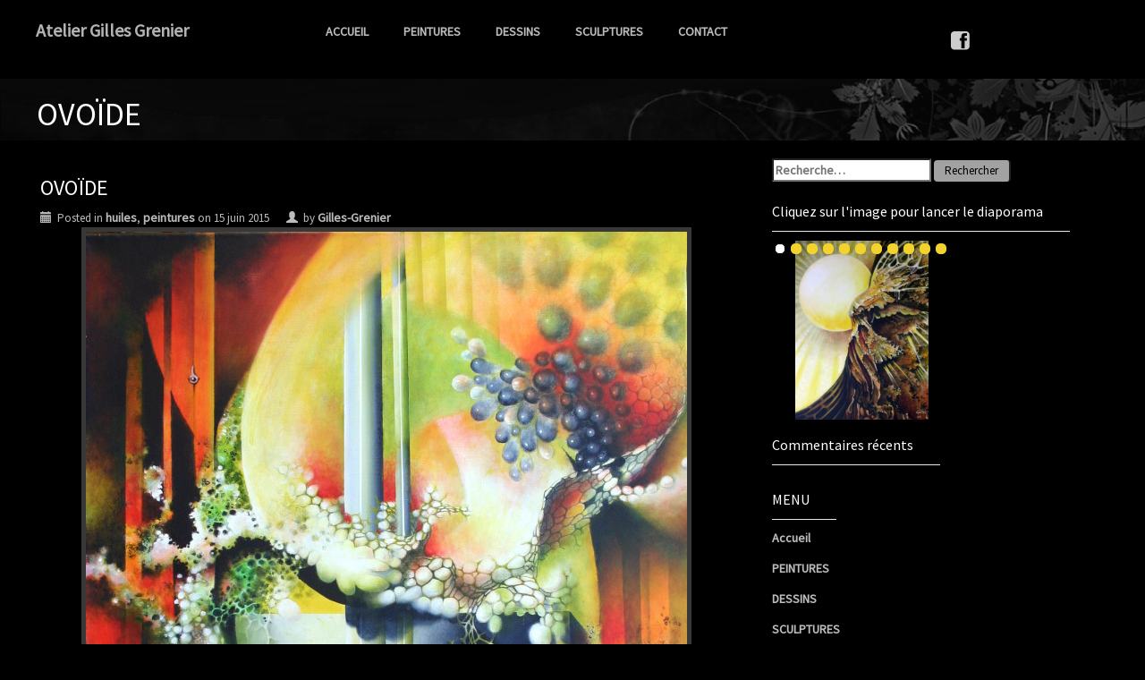

--- FILE ---
content_type: text/html; charset=UTF-8
request_url: http://www.ateliergillesgrenier.fr/ovoide/
body_size: 16134
content:
<!DOCTYPE html PUBLIC "-//W3C//DTD XHTML 1.0 Transitional//EN" "http://www.w3.org/TR/xhtml1/DTD/xhtml1-transitional.dtd">
<!--[if IE 7]>
<html class="ie ie7" lang="fr-FR">
<![endif]-->
<!--[if IE 8]>
<html class="ie ie8" lang="fr-FR">
<![endif]-->
<!--[if !(IE 7) | !(IE 8)  ]><!-->
<html lang="fr-FR">
<!--<![endif]-->
<head>
<meta charset="UTF-8" />
<meta name="viewport" content="width=device-width">
<title>OVOÏDE | Atelier Gilles Grenier</title>
<link rel="profile" href="http://gmpg.org/xfn/11">
<link rel="pingback" href="http://www.ateliergillesgrenier.fr/xmlrpc.php">

<!--[if lt IE 9]>
	<script src="http://www.ateliergillesgrenier.fr/wp-content/themes/premium-photography/js/respond.min.js"></script>
<![endif]-->
<link rel="alternate" type="application/rss+xml" title="Atelier Gilles Grenier &raquo; Flux" href="http://www.ateliergillesgrenier.fr/feed/" />
<link rel="alternate" type="application/rss+xml" title="Atelier Gilles Grenier &raquo; Flux des commentaires" href="http://www.ateliergillesgrenier.fr/comments/feed/" />
<link rel="alternate" type="application/rss+xml" title="Atelier Gilles Grenier &raquo; OVOÏDE Flux des commentaires" href="http://www.ateliergillesgrenier.fr/ovoide/feed/" />
		<script type="text/javascript">
			window._wpemojiSettings = {"baseUrl":"https:\/\/s.w.org\/images\/core\/emoji\/72x72\/","ext":".png","source":{"concatemoji":"http:\/\/www.ateliergillesgrenier.fr\/wp-includes\/js\/wp-emoji-release.min.js?ver=4.5.33"}};
			!function(e,o,t){var a,n,r;function i(e){var t=o.createElement("script");t.src=e,t.type="text/javascript",o.getElementsByTagName("head")[0].appendChild(t)}for(r=Array("simple","flag","unicode8","diversity"),t.supports={everything:!0,everythingExceptFlag:!0},n=0;n<r.length;n++)t.supports[r[n]]=function(e){var t,a,n=o.createElement("canvas"),r=n.getContext&&n.getContext("2d"),i=String.fromCharCode;if(!r||!r.fillText)return!1;switch(r.textBaseline="top",r.font="600 32px Arial",e){case"flag":return r.fillText(i(55356,56806,55356,56826),0,0),3e3<n.toDataURL().length;case"diversity":return r.fillText(i(55356,57221),0,0),a=(t=r.getImageData(16,16,1,1).data)[0]+","+t[1]+","+t[2]+","+t[3],r.fillText(i(55356,57221,55356,57343),0,0),a!=(t=r.getImageData(16,16,1,1).data)[0]+","+t[1]+","+t[2]+","+t[3];case"simple":return r.fillText(i(55357,56835),0,0),0!==r.getImageData(16,16,1,1).data[0];case"unicode8":return r.fillText(i(55356,57135),0,0),0!==r.getImageData(16,16,1,1).data[0]}return!1}(r[n]),t.supports.everything=t.supports.everything&&t.supports[r[n]],"flag"!==r[n]&&(t.supports.everythingExceptFlag=t.supports.everythingExceptFlag&&t.supports[r[n]]);t.supports.everythingExceptFlag=t.supports.everythingExceptFlag&&!t.supports.flag,t.DOMReady=!1,t.readyCallback=function(){t.DOMReady=!0},t.supports.everything||(a=function(){t.readyCallback()},o.addEventListener?(o.addEventListener("DOMContentLoaded",a,!1),e.addEventListener("load",a,!1)):(e.attachEvent("onload",a),o.attachEvent("onreadystatechange",function(){"complete"===o.readyState&&t.readyCallback()})),(a=t.source||{}).concatemoji?i(a.concatemoji):a.wpemoji&&a.twemoji&&(i(a.twemoji),i(a.wpemoji)))}(window,document,window._wpemojiSettings);
		</script>
		<style type="text/css">
img.wp-smiley,
img.emoji {
	display: inline !important;
	border: none !important;
	box-shadow: none !important;
	height: 1em !important;
	width: 1em !important;
	margin: 0 .07em !important;
	vertical-align: -0.1em !important;
	background: none !important;
	padding: 0 !important;
}
</style>
<link rel='stylesheet' id='jquery-style-css'  href='http://ajax.googleapis.com/ajax/libs/jqueryui/1.8.2/themes/smoothness/jquery-ui.css?ver=4.5.33' type='text/css' media='all' />
<link rel='stylesheet' id='paginationstyle-css'  href='http://www.ateliergillesgrenier.fr/wp-content/plugins/faster-pagination/assests/pagination.css?ver=2' type='text/css' media='all' />
<link rel='stylesheet' id='bwg_frontend-css'  href='http://www.ateliergillesgrenier.fr/wp-content/plugins/photo-gallery/css/bwg_frontend.css?ver=1.2.96' type='text/css' media='all' />
<link rel='stylesheet' id='bwg_sumoselect-css'  href='http://www.ateliergillesgrenier.fr/wp-content/plugins/photo-gallery/css/sumoselect.css?ver=1.2.96' type='text/css' media='all' />
<link rel='stylesheet' id='bwg_font-awesome-css'  href='http://www.ateliergillesgrenier.fr/wp-content/plugins/photo-gallery/css/font-awesome/font-awesome.css?ver=4.2.0' type='text/css' media='all' />
<link rel='stylesheet' id='bwg_mCustomScrollbar-css'  href='http://www.ateliergillesgrenier.fr/wp-content/plugins/photo-gallery/css/jquery.mCustomScrollbar.css?ver=1.2.96' type='text/css' media='all' />
<link rel='stylesheet' id='bootstrap-css'  href='http://www.ateliergillesgrenier.fr/wp-content/themes/premium-photography/css/bootstrap.css?ver=4.5.33' type='text/css' media='all' />
<link rel='stylesheet' id='style-css'  href='http://www.ateliergillesgrenier.fr/wp-content/themes/premium-photography/style.css?ver=4.5.33' type='text/css' media='all' />
<link rel='stylesheet' id='font-awesome-css'  href='http://www.ateliergillesgrenier.fr/wp-content/themes/premium-photography/css/font-awesome.css?ver=4.5.33' type='text/css' media='all' />
<script type='text/javascript' src='http://www.ateliergillesgrenier.fr/wp-includes/js/jquery/jquery.js?ver=1.12.4'></script>
<script type='text/javascript' src='http://www.ateliergillesgrenier.fr/wp-includes/js/jquery/jquery-migrate.min.js?ver=1.4.1'></script>
<script type='text/javascript' src='http://www.ateliergillesgrenier.fr/wp-content/plugins/photo-gallery/js/bwg_frontend.js?ver=1.2.96'></script>
<script type='text/javascript'>
/* <![CDATA[ */
var bwg_objectsL10n = {"bwg_select_tag":"Select Tag."};
/* ]]> */
</script>
<script type='text/javascript' src='http://www.ateliergillesgrenier.fr/wp-content/plugins/photo-gallery/js/jquery.sumoselect.min.js?ver=1.2.96'></script>
<script type='text/javascript' src='http://www.ateliergillesgrenier.fr/wp-content/plugins/photo-gallery/js/jquery.mobile.js?ver=1.2.96'></script>
<script type='text/javascript' src='http://www.ateliergillesgrenier.fr/wp-content/plugins/photo-gallery/js/jquery.mCustomScrollbar.concat.min.js?ver=1.2.96'></script>
<script type='text/javascript' src='http://www.ateliergillesgrenier.fr/wp-content/plugins/photo-gallery/js/jquery.fullscreen-0.4.1.js?ver=0.4.1'></script>
<script type='text/javascript'>
/* <![CDATA[ */
var bwg_objectL10n = {"bwg_field_required":"field is required.","bwg_mail_validation":"Ce n'est pas une adresse email valide. ","bwg_search_result":"Il n'y a pas d'images correspondant \u00e0 votre recherche."};
/* ]]> */
</script>
<script type='text/javascript' src='http://www.ateliergillesgrenier.fr/wp-content/plugins/photo-gallery/js/bwg_gallery_box.js?ver=1.2.96'></script>
<script type='text/javascript' src='http://www.ateliergillesgrenier.fr/wp-content/themes/premium-photography/js/bootstrap.js?ver=3.0.1'></script>
<script type='text/javascript' src='http://www.ateliergillesgrenier.fr/wp-content/themes/premium-photography/js/custom.js?ver=1.0.0'></script>
<link rel='https://api.w.org/' href='http://www.ateliergillesgrenier.fr/wp-json/' />
<link rel="EditURI" type="application/rsd+xml" title="RSD" href="http://www.ateliergillesgrenier.fr/xmlrpc.php?rsd" />
<link rel="wlwmanifest" type="application/wlwmanifest+xml" href="http://www.ateliergillesgrenier.fr/wp-includes/wlwmanifest.xml" /> 
<link rel='prev' title='SORTIE D&rsquo;ALLIEN' href='http://www.ateliergillesgrenier.fr/sortiedallien/' />
<link rel='next' title='KALEIDOSCOPE' href='http://www.ateliergillesgrenier.fr/kaleidoscope/' />
<meta name="generator" content="WordPress 4.5.33" />
<link rel="canonical" href="http://www.ateliergillesgrenier.fr/ovoide/" />
<link rel='shortlink' href='http://www.ateliergillesgrenier.fr/?p=115' />
<link rel="alternate" type="application/json+oembed" href="http://www.ateliergillesgrenier.fr/wp-json/oembed/1.0/embed?url=http%3A%2F%2Fwww.ateliergillesgrenier.fr%2Fovoide%2F" />
<link rel="alternate" type="text/xml+oembed" href="http://www.ateliergillesgrenier.fr/wp-json/oembed/1.0/embed?url=http%3A%2F%2Fwww.ateliergillesgrenier.fr%2Fovoide%2F&#038;format=xml" />
		<style type="text/css">.recentcomments a{display:inline !important;padding:0 !important;margin:0 !important;}</style>
		
<!-- BEGIN GADWP v4.9.2 Universal Tracking - https://deconf.com/google-analytics-dashboard-wordpress/ -->
<script>
  (function(i,s,o,g,r,a,m){i['GoogleAnalyticsObject']=r;i[r]=i[r]||function(){
  (i[r].q=i[r].q||[]).push(arguments)},i[r].l=1*new Date();a=s.createElement(o),
  m=s.getElementsByTagName(o)[0];a.async=1;a.src=g;m.parentNode.insertBefore(a,m)
  })(window,document,'script','//www.google-analytics.com/analytics.js','ga');
  ga('create', 'UA-73895652-1', 'auto');
  ga('send', 'pageview');
</script>

<!-- END GADWP Universal Tracking -->

</head>

<body class="single single-post postid-115 single-format-standard">
<!-- header -->
<header> 
  <div class="container container-full-premiumphotography">
    <div class="col-md-12 ">
          <div class="col-md-3 no-padding menu-left logo-text"> 
      	                     <a href="http://www.ateliergillesgrenier.fr" class="pull-left premiumphotography-site-name logo-center">
                        <span>Atelier Gilles Grenier</span>                    </a> 
		       </div>
      <div class="navbar-header">
        <button type="button" class="navbar-toggle navbar-toggle-top sort-menu-icon" data-toggle="collapse" data-target=".navbar-collapse"> <span class="sr-only">Toggle navigation</span> <span class="icon-bar icon-color"></span> <span class="icon-bar icon-color"></span> <span class="icon-bar icon-color"></span> </button>
      </div>  
         <div class="menu-menu-1-container"><ul id="menu-menu-1" class="collapse navbar-collapse navbar-left premiumphotography-menu"><li id="menu-item-4" class="menu-item menu-item-type-custom menu-item-object-custom menu-item-home menu-item-4"><a href="http://www.ateliergillesgrenier.fr/">Accueil</a></li>
<li id="menu-item-34" class="menu-item menu-item-type-post_type menu-item-object-page menu-item-34"><a href="http://www.ateliergillesgrenier.fr/peintures/">PEINTURES</a></li>
<li id="menu-item-139" class="menu-item menu-item-type-post_type menu-item-object-page menu-item-139"><a href="http://www.ateliergillesgrenier.fr/dessins/">DESSINS</a></li>
<li id="menu-item-143" class="menu-item menu-item-type-post_type menu-item-object-page menu-item-143"><a href="http://www.ateliergillesgrenier.fr/sculptures/">SCULPTURES</a></li>
<li id="menu-item-298" class="menu-item menu-item-type-post_type menu-item-object-page menu-item-298"><a href="http://www.ateliergillesgrenier.fr/contact/">contact</a></li>
</ul></div>      <!--/.navbar-collapse --> 
     <div class="col-md-2 pull-right premiumphotography-social">
        <div class="">
          <ul class="list-unstyled nav-pills">
                        <li><a href="https://www.facebook.com/gillesgrenierfr"><i class="fa fa-facebook-square menu-social"></i></a></li>
                                                          </ul>
        </div>
      </div>
    </div>
    <!--</div>--> 
  </div>
</header>
<!-- header End --><div class="banner-bg">
			 <div class="container container-premiumphotography">
				<h1 class="banner-text">OVOÏDE		</h1>
			 </div>
		 </div><div class="container container-premiumphotography "> 
       <!-- ALL POST -->
  <div class="col-md-8 no-padding" id="post-115">
    <div class="col-md-12 home-page-post">
      <h3 class="premiumphotography-title">OVOÏDE </h3>
      <div class="col-md-12 no-padding">
        <div class="col-md-10 glyphicon-icon">
          <p> <span class="glyphicon glyphicon-calendar" ></span>&nbsp; Posted in <a href="http://www.ateliergillesgrenier.fr/category/peintures/huiles/" rel="category tag">huiles</a>, <a href="http://www.ateliergillesgrenier.fr/category/peintures/" rel="category tag">peintures</a>  on <time datetime="2015-06-15T10:02:01+00:00">15 juin 2015</time> </p>
          <p> <samp class="glyphicon glyphicon-user"></samp>&nbsp; by <span><a href="http://www.ateliergillesgrenier.fr/author/gillesgrwp1/" title="View all posts by Gilles-Grenier" >Gilles-Grenier</a></span> </p>        </div>
        <div class="col-md-2 no-padding-left">
          <span class="comments-right"></span>
        </div>
      </div>
      <div class="col-md-12 clearfix">
      	       
      </div>
      <div class="col-md-12 post-text">
        <div id="attachment_88" style="width: 682px" class="wp-caption aligncenter"><img class="wp-image-88 size-large" title="ovoide" src="http://www.ateliergillesgrenier.fr/wp-content/uploads/2015/05/OVOÏDE-HUILE-120X80-672x1024.jpg" alt="OVOÏDE HUILE 120X80" width="672" height="1024" srcset="http://www.ateliergillesgrenier.fr/wp-content/uploads/2015/05/OVOÏDE-HUILE-120X80-672x1024.jpg 672w, http://www.ateliergillesgrenier.fr/wp-content/uploads/2015/05/OVOÏDE-HUILE-120X80-197x300.jpg 197w, http://www.ateliergillesgrenier.fr/wp-content/uploads/2015/05/OVOÏDE-HUILE-120X80.jpg 1480w" sizes="(max-width: 672px) 100vw, 672px" /><p class="wp-caption-text">OvoÏde</p></div>
<p>&nbsp;</p>
<h4 style="text-align: center;"><strong><span style="color: #ff6600;">dimensions de la toile: 80&#215;120</span></strong></h4>
<p style="text-align: center;">huile alkyd griffin</p>
      </div>
    </div>
        <div class="col-md-12">
        <div class="col-md-12"> 
            <div class="single-pagination">
                <nav class="premiumphotography-nav">
                   <span class="premiumphotography-nav-previous">&laquo; <a href="http://www.ateliergillesgrenier.fr/sortiedallien/" rel="prev">SORTIE D&rsquo;ALLIEN</a></span>
                   <span class="premiumphotography-nav-next"><a href="http://www.ateliergillesgrenier.fr/kaleidoscope/" rel="next">KALEIDOSCOPE</a> &raquo;</span>
                </nav><!-- .nav-single -->
            </div>
        </div>
    </div>
    <div class="clearfix"></div>

<div id="comments" class="comments-area">
						<div id="respond" class="comment-respond">
			<h3 id="reply-title" class="comment-reply-title">Laisser un commentaire <small><a rel="nofollow" id="cancel-comment-reply-link" href="/ovoide/#respond" style="display:none;">Annuler la réponse.</a></small></h3>				<form action="http://www.ateliergillesgrenier.fr/wp-comments-post.php" method="post" id="commentform" class="comment-form" novalidate>
					<p class="comment-notes"><span id="email-notes">Votre adresse de messagerie ne sera pas publiée.</span> Les champs obligatoires sont indiqués avec <span class="required">*</span></p><p class="comment-form-comment"><label for="comment">Commentaire</label> <textarea id="comment" name="comment" cols="45" rows="8" maxlength="65525" aria-required="true" required="required"></textarea></p><p class="comment-form-author"><label for="author">Nom <span class="required">*</span></label> <input id="author" name="author" type="text" value="" size="30" maxlength="245" aria-required='true' required='required' /></p>
<p class="comment-form-email"><label for="email">Adresse de messagerie <span class="required">*</span></label> <input id="email" name="email" type="email" value="" size="30" maxlength="100" aria-describedby="email-notes" aria-required='true' required='required' /></p>
<p class="comment-form-url"><label for="url">Site web</label> <input id="url" name="url" type="url" value="" size="30" maxlength="200" /></p>
<p class="form-submit"><input name="submit" type="submit" id="submit" class="submit" value="Laisser un commentaire" /> <input type='hidden' name='comment_post_ID' value='115' id='comment_post_ID' />
<input type='hidden' name='comment_parent' id='comment_parent' value='0' />
</p><p style="display: none;"><input type="hidden" id="akismet_comment_nonce" name="akismet_comment_nonce" value="38cb97c614" /></p><p style="display: none;"><input type="hidden" id="ak_js" name="ak_js" value="70"/></p>				</form>
					</div><!-- #respond -->
		</div><!-- #comments .comments-area -->
  </div>
  
      <!-- END ALL POST -->
    <!-- Sidebar -->
<div class="col-md-4 main-sidebar">
<aside id="search-2" class="widget widget_search"><form role="search" method="get" class="search-form" action="http://www.ateliergillesgrenier.fr/">
				<label>
					<span class="screen-reader-text">Rechercher&nbsp;:</span>
					<input type="search" class="search-field" placeholder="Recherche&hellip;" value="" name="s" />
				</label>
				<input type="submit" class="search-submit" value="Rechercher" />
			</form></aside><aside id="bwp_gallery_slideshow-2" class="widget bwp_gallery_slideshow"><div class="sidebar-title"><h1 class="widget-title">Cliquez sur l'image pour lancer le diaporama</h1></div>    <style>
      #bwg_container1_0 {
        visibility: hidden;
      }
      #bwg_container1_0 * {
        -moz-user-select: none;
        -khtml-user-select: none;
        -webkit-user-select: none;
        -ms-user-select: none;
        user-select: none;
      }
      #bwg_container1_0 #bwg_container2_0 .bwg_slideshow_image_wrap_0 * {
        box-sizing: border-box;
        -moz-box-sizing: border-box;
        -webkit-box-sizing: border-box;
        /*backface-visibility: hidden;
        -webkit-backface-visibility: hidden;
        -moz-backface-visibility: hidden;
        -ms-backface-visibility: hidden;*/
      }
      #bwg_container1_0 #bwg_container2_0 .bwg_slideshow_image_wrap_0 {
        background-color: #000000;
        border-collapse: collapse;
        display: table;
        position: relative;
        text-align: center;
        width: 200px;
        height: 200px;
      }
      #bwg_container1_0 #bwg_container2_0 .bwg_slideshow_image_0 {
        padding: 0 !important;
        margin: 0 !important;
        float: none !important;
        max-width: 200px;
        max-height: 200px;
        vertical-align: middle;
      }
      #bwg_container1_0 #bwg_container2_0 .bwg_slideshow_embed_0 {
        padding: 0 !important;
        margin: 0 !important;
        float: none !important;
        width: 200px;
        height: 200px;
        vertical-align: middle;
        display: inline-block;
        text-align: center;
      }
      #bwg_container1_0 #bwg_container2_0 .bwg_slideshow_watermark_0 {
        position: relative;
        z-index: 15;
      }
      #bwg_container1_0 #bwg_container2_0 #bwg_slideshow_play_pause_0 {
        background: transparent url("http://www.ateliergillesgrenier.fr/wp-content/plugins/photo-gallery/images/blank.gif") repeat scroll 0 0;
        bottom: 0;
        cursor: pointer;
        display: table;
        height: inherit;
        outline: medium none;
        position: absolute;
        width: 30%;
        left: 35%;
        z-index: 13;
      }
      #bwg_container1_0 #bwg_container2_0 #bwg_slideshow_play_pause_0:hover #bwg_slideshow_play_pause-ico_0 {
        display: inline-block !important;
      }
      #bwg_container1_0 #bwg_container2_0 #bwg_slideshow_play_pause_0:hover span {
        position: relative;
        z-index: 13;
      }
      #bwg_container1_0 #bwg_container2_0 #bwg_slideshow_play_pause_0 span {
        display: table-cell;
        text-align: center;
        vertical-align: middle;
      }
      #bwg_container1_0 #bwg_container2_0 #bwg_slideshow_play_pause-ico_0 {  
        display: none !important;
        color: #FFFFFF;        
        font-size: 60px;
        cursor: pointer;
        position: relative;
        z-index: 13;
      }
      #bwg_container1_0 #bwg_container2_0 #bwg_slideshow_play_pause-ico_0:hover {  
        color: #CCCCCC;
        display: inline-block;
        position: relative;
        z-index: 13;
      }
      #bwg_container1_0 #bwg_container2_0 #spider_slideshow_left_0,
      #bwg_container1_0 #bwg_container2_0 #spider_slideshow_right_0 {
        background: transparent url("http://www.ateliergillesgrenier.fr/wp-content/plugins/photo-gallery/images/blank.gif") repeat scroll 0 0;
        bottom: 35%;
        cursor: pointer;
        display: inline;
        height: 30%;
        outline: medium none;
        position: absolute;
        width: 35%;
        /*z-index: 10130;*/
        z-index: 13;
      }
      #bwg_container1_0 #bwg_container2_0 #spider_slideshow_left_0 {
        left: 0;
      }
      #bwg_container1_0 #bwg_container2_0 #spider_slideshow_right_0 {
        right: 0;
      }
      #bwg_container1_0 #bwg_container2_0 #spider_slideshow_left_0:hover,
      #bwg_container1_0 #bwg_container2_0 #spider_slideshow_right_0:hover {
        visibility: visible;
      }
      #bwg_container1_0 #bwg_container2_0 #spider_slideshow_left_0:hover span {
        left: 20px;
      }
      #bwg_container1_0 #bwg_container2_0 #spider_slideshow_right_0:hover span {
        left: auto;
        right: 20px;
      }
      #bwg_container1_0 #bwg_container2_0 #spider_slideshow_left-ico_0 span,
      #bwg_container1_0 #bwg_container2_0 #spider_slideshow_right-ico_0 span {
        display: table-cell;
        text-align: center;
        vertical-align: middle;
        z-index: 13;
      }
      #bwg_container1_0 #bwg_container2_0 #spider_slideshow_left-ico_0,
      #bwg_container1_0 #bwg_container2_0 #spider_slideshow_right-ico_0 {
        background-color: #000000;
        border-radius: 20px;
        border: 0px none #FFFFFF;
        box-shadow: 0px 0px 0px #000000;
        color: #FFFFFF;
        height: 40px;
        font-size: 20px;
        width: 40px;
        z-index: 13;
        -moz-box-sizing: content-box;
        box-sizing: content-box;
        cursor: pointer;
        display: table;
        line-height: 0;
        margin-top: -15px;
        position: absolute;
        top: 50%;
        /*z-index: 10135;*/
        opacity: 1.00;
        filter: Alpha(opacity=100);
      }
      #bwg_container1_0 #bwg_container2_0 #spider_slideshow_left-ico_0:hover,
      #bwg_container1_0 #bwg_container2_0 #spider_slideshow_right-ico_0:hover {
        color: #CCCCCC;
        cursor: pointer;
      }
      	  #spider_slideshow_left-ico_0{
		   left: -9999px;
	  }
	#spider_slideshow_right-ico_0{
		left: -9999px;
	 }
		
       #bwg_container1_0 #bwg_container2_0 .bwg_slideshow_image_container_0 {
        display: table;
        position: absolute;
        text-align: center;
        top: 0px;
        vertical-align: middle;
        width: 200px;
        height: 200px;
      }
      #bwg_container1_0 #bwg_container2_0 .bwg_slideshow_filmstrip_container_0 {
        display: table;
        height: 0px;
        position: absolute;
        width: 200px;
        /*z-index: 10105;*/
        top: 0;
      }
      #bwg_container1_0 #bwg_container2_0 .bwg_slideshow_filmstrip_0 {
        left: 20px;
        overflow: hidden;
        position: absolute;
        width: 160px;
        /*z-index: 10106;*/
      }
      #bwg_container1_0 #bwg_container2_0 .bwg_slideshow_filmstrip_thumbnails_0 {
        height: 0px;
        left: 0px;
        margin: 0 auto;
        overflow: hidden;
        position: relative;
        width: 40px;
      }
      #bwg_container1_0 #bwg_container2_0 .bwg_slideshow_filmstrip_thumbnail_0 {
        position: relative;
        background: none;
        border: 1px solid #000000;
        border-radius: 0;
        cursor: pointer;
        float: left;
        height: 0px;
        margin: 0 1px;
        width: 0px;
        overflow: hidden;
      }
      #bwg_container1_0 #bwg_container2_0 .bwg_slideshow_thumb_active_0 {
        opacity: 1;
        filter: Alpha(opacity=100);
        border: 0px solid #FFFFFF;
      }
      #bwg_container1_0 #bwg_container2_0 .bwg_slideshow_thumb_deactive_0 {
        opacity: 0.80;
        filter: Alpha(opacity=80);
      }
      #bwg_container1_0 #bwg_container2_0 .bwg_slideshow_filmstrip_thumbnail_img_0 {
        display: block;
        opacity: 1;
        filter: Alpha(opacity=100);
        padding: 0 !important;
      }
      #bwg_container1_0 #bwg_container2_0 .bwg_slideshow_filmstrip_left_0 {
        background-color: #3B3B3B;
        cursor: pointer;
        display: table-cell;
        vertical-align: middle;
        width: 20px;
        /*z-index: 10106;*/
        left: 0;
      }
      #bwg_container1_0 #bwg_container2_0 .bwg_slideshow_filmstrip_right_0 {
        background-color: #3B3B3B;
        cursor: pointer;
        right: 0;
        width: 20px;
        display: table-cell;
        vertical-align: middle;
        /*z-index: 10106;*/
      }
      #bwg_container1_0 #bwg_container2_0 .bwg_slideshow_filmstrip_left_0 i,
      #bwg_container1_0 #bwg_container2_0 .bwg_slideshow_filmstrip_right_0 i {
        color: #FFFFFF;
        font-size: 20px;
      }
      #bwg_container1_0 #bwg_container2_0 .bwg_none_selectable_0 {
        -webkit-touch-callout: none;
        -webkit-user-select: none;
        -khtml-user-select: none;
        -moz-user-select: none;
        -ms-user-select: none;
        user-select: none;
      }
      #bwg_container1_0 #bwg_container2_0 .bwg_slideshow_watermark_container_0 {
        display: table-cell;
        margin: 0 auto;
        position: relative;
        vertical-align: middle;
      }
      #bwg_container1_0 #bwg_container2_0 .bwg_slideshow_watermark_spun_0 {
        display: table-cell;
        overflow: hidden;
        position: relative;
        text-align: left;
        vertical-align: bottom;
      }
      #bwg_container1_0 #bwg_container2_0 .bwg_slideshow_title_spun_0 {
        display: table-cell;
        overflow: hidden;
        position: relative;
        text-align: right;
        vertical-align: top;
      }
      #bwg_container1_0 #bwg_container2_0 .bwg_slideshow_description_spun_0 {
        display: table-cell;
        overflow: hidden;
        position: relative;
        text-align: right;
        vertical-align: bottom;
      }
      #bwg_container1_0 #bwg_container2_0 .bwg_slideshow_watermark_image_0 {
        padding: 0 !important;
        float: none !important;
        margin: 4px !important;
        max-height: 90px;
        max-width: 90px;
        opacity: 0.30;
        filter: Alpha(opacity=30);
        position: relative;
        z-index: 15;
      }
      #bwg_container1_0 #bwg_container2_0 .bwg_slideshow_watermark_text_0,
      #bwg_container1_0 #bwg_container2_0 .bwg_slideshow_watermark_text_0:hover {
        text-decoration: none;
        margin: 4px;
        font-size: 20px;
        font-family: arial;
        color: #FFFFFF !important;
        opacity: 0.30;
        filter: Alpha(opacity=30);
        position: relative;
        z-index: 15;
      }
      #bwg_container1_0 #bwg_container2_0 .bwg_slideshow_title_text_0 {
        text-decoration: none;
        font-size: 16px;
        font-family: segoe ui;
        color: #FFFFFF !important;
        opacity: 0.70;
        filter: Alpha(opacity=70);
        position: relative;
        z-index: 11;
        border-radius: 5px;
        background-color: #000000;
        padding: 0 0 0 0;
                margin: 5px;
                display: inline-block;
        word-wrap: break-word;
        word-break: break-word;
        top:16px;      }
      #bwg_container1_0 #bwg_container2_0 .bwg_slideshow_description_text_0 {
        text-decoration: none;
        font-size: 14px;
        font-family: segoe ui;
        color: #FFFFFF !important;
        opacity: 0.70;
        filter: Alpha(opacity=70);
        position: relative;
        z-index: 15;
        border-radius: 0;
        background-color: #000000;
        padding: 5px 10px 5px 10px;
        margin: 5px;
        display: inline-block;
        word-wrap: break-word;
        word-break: break-word;
                
      }
      #bwg_container1_0 #bwg_container2_0 .bwg_slideshow_description_text_0 * {
        text-decoration: none;
        color: #FFFFFF !important;                
      }
      #bwg_container1_0 #bwg_container2_0 .bwg_slide_container_0 {
        display: table-cell;
        margin: 0 auto;
        position: absolute;
        vertical-align: middle;
        width: 100%;
        height: 100%;
      }
      #bwg_container1_0 #bwg_container2_0 .bwg_slide_bg_0 {
        margin: 0 auto;
        width: inherit;
        height: inherit;
      }
      #bwg_container1_0 #bwg_container2_0 .bwg_slider_0 {
        height: inherit;
        width: inherit;
      }
      #bwg_container1_0 #bwg_container2_0 .bwg_slideshow_image_spun_0 {
        width: inherit;
        height: inherit;
        display: table-cell;
        filter: Alpha(opacity=100);
        opacity: 1;
        position: absolute;
        vertical-align: middle;
        z-index: 2;
      }
      #bwg_container1_0 #bwg_container2_0 .bwg_slideshow_image_second_spun_0 {
        width: inherit;
        height: inherit;
        display: table-cell;
        filter: Alpha(opacity=0);
        opacity: 0;
        position: absolute;
        vertical-align: middle;
        z-index: 1;
      }
      #bwg_container1_0 #bwg_container2_0 .bwg_grid_0 {
        display: none;
        height: 100%;
        overflow: hidden;
        position: absolute;
        width: 100%;
      }
      #bwg_container1_0 #bwg_container2_0 .bwg_gridlet_0 {
        opacity: 1;
        filter: Alpha(opacity=100);
        position: absolute;
      }
      #bwg_container1_0 #bwg_container2_0 .bwg_slideshow_dots_0 {
        display: inline-block;
        position: relative;
        width: 12px;
        height: 12px;
        border-radius: 5px;
        background: #F2D22E;
        margin: 3px;
        cursor: pointer;
        overflow: hidden;
        z-index: 17;
      }
      #bwg_container1_0 #bwg_container2_0 .bwg_slideshow_dots_container_0 {
        display: block;
        overflow: hidden;
        position: absolute;
        width: 200px;
        top: 0;
        z-index: 17;
      }
      #bwg_container1_0 #bwg_container2_0 .bwg_slideshow_dots_thumbnails_0 {
        left: 0px;
        font-size: 0;
        margin: 0 auto;
        overflow: hidden;
        position: relative;
        height: 18px;
        width: 360px;
      }
      #bwg_container1_0 #bwg_container2_0 .bwg_slideshow_dots_active_0 {
        background: #FFFFFF;
        opacity: 1;
        filter: Alpha(opacity=100);
        border: 1px solid #000000;
      }
      #bwg_container1_0 #bwg_container2_0 .bwg_slideshow_dots_deactive_0 {
      }
      #bwg_container1_0 #bwg_container2_0 .bwg_slideshow_image_spun1_0 {
        display: table; 
        width: inherit; 
        height: inherit;
      }
      #bwg_container1_0 #bwg_container2_0 .bwg_slideshow_image_spun2_0 {
        display: table-cell; 
        vertical-align: middle; 
        text-align: center;
      }
    </style>
    <script>
      var data_0 = [];
      var event_stack_0 = [];
              data_0["0"] = [];
        data_0["0"]["id"] = "30";
        data_0["0"]["alt"] = "VICTOIRE DE SAMOTHRACE           ";
        data_0["0"]["description"] = "Aperture: 8&lt;br /&gt;Camera: Canon EOS 300D DIGITAL&lt;br /&gt;Iso: 400&lt;br /&gt;Orientation: 1&lt;br /&gt;";
        data_0["0"]["image_url"] = "/VICTOIRE DE SAMOTHRACE.jpg";
        data_0["0"]["thumb_url"] = "/thumb/VICTOIRE DE SAMOTHRACE.jpg";
        data_0["0"]["date"] = "23 July 2015, 07:41";
        data_0["0"]["is_embed"] = "";
        data_0["0"]["is_embed_video"] = "";
                data_0["1"] = [];
        data_0["1"]["id"] = "29";
        data_0["1"]["alt"] = "SORTIE D&#039;ALLIEN HUILE 80 X 120           ";
        data_0["1"]["description"] = "Aperture: 8&lt;br /&gt;Camera: Canon EOS 300D DIGITAL&lt;br /&gt;Iso: 400&lt;br /&gt;Orientation: 1&lt;br /&gt;";
        data_0["1"]["image_url"] = "/SORTIE D&#039;ALLIEN HUILE 80 X 120.jpg";
        data_0["1"]["thumb_url"] = "/thumb/SORTIE D&#039;ALLIEN HUILE 80 X 120.jpg";
        data_0["1"]["date"] = "23 July 2015, 07:42";
        data_0["1"]["is_embed"] = "";
        data_0["1"]["is_embed_video"] = "";
                data_0["2"] = [];
        data_0["2"]["id"] = "28";
        data_0["2"]["alt"] = "SAHARA 100 X 100           ";
        data_0["2"]["description"] = "Aperture: 8&lt;br /&gt;Camera: Canon EOS 300D DIGITAL&lt;br /&gt;Iso: 100&lt;br /&gt;Orientation: 1&lt;br /&gt;";
        data_0["2"]["image_url"] = "/SAHARA 100 X 100.jpg";
        data_0["2"]["thumb_url"] = "/thumb/SAHARA 100 X 100.jpg";
        data_0["2"]["date"] = "23 July 2015, 07:41";
        data_0["2"]["is_embed"] = "";
        data_0["2"]["is_embed_video"] = "";
                data_0["3"] = [];
        data_0["3"]["id"] = "27";
        data_0["3"]["alt"] = "OVOÏDE HUILE 120X80           ";
        data_0["3"]["description"] = "Aperture: 8&lt;br /&gt;Camera: Canon EOS 300D DIGITAL&lt;br /&gt;Iso: 400&lt;br /&gt;Orientation: 1&lt;br /&gt;";
        data_0["3"]["image_url"] = "/OVOÏDE HUILE 120X80.jpg";
        data_0["3"]["thumb_url"] = "/thumb/OVOÏDE HUILE 120X80.jpg";
        data_0["3"]["date"] = "23 July 2015, 07:41";
        data_0["3"]["is_embed"] = "";
        data_0["3"]["is_embed_video"] = "";
                data_0["4"] = [];
        data_0["4"]["id"] = "26";
        data_0["4"]["alt"] = "monteedeseve           ";
        data_0["4"]["description"] = "Aperture: 9&lt;br /&gt;Camera: DSLR-A550&lt;br /&gt;Iso: 200&lt;br /&gt;Orientation: 1&lt;br /&gt;";
        data_0["4"]["image_url"] = "/monteedeseve.JPG";
        data_0["4"]["thumb_url"] = "/thumb/monteedeseve.JPG";
        data_0["4"]["date"] = "23 July 2015, 07:40";
        data_0["4"]["is_embed"] = "";
        data_0["4"]["is_embed_video"] = "";
                data_0["5"] = [];
        data_0["5"]["id"] = "24";
        data_0["5"]["alt"] = "KALEIDOSCOPE  Huile 92X73           ";
        data_0["5"]["description"] = "Aperture: 3.6&lt;br /&gt;Camera: DMC-FS35&lt;br /&gt;Iso: 1250&lt;br /&gt;Orientation: 1&lt;br /&gt;";
        data_0["5"]["image_url"] = "/KALEIDOSCOPE  Huile 92X73.JPG";
        data_0["5"]["thumb_url"] = "/thumb/KALEIDOSCOPE  Huile 92X73.JPG";
        data_0["5"]["date"] = "23 July 2015, 07:41";
        data_0["5"]["is_embed"] = "";
        data_0["5"]["is_embed_video"] = "";
                data_0["6"] = [];
        data_0["6"]["id"] = "23";
        data_0["6"]["alt"] = "IMG_2026 c           ";
        data_0["6"]["description"] = "Aperture: 5.6&lt;br /&gt;Camera: Canon EOS 300D DIGITAL&lt;br /&gt;Iso: 100&lt;br /&gt;Orientation: 1&lt;br /&gt;";
        data_0["6"]["image_url"] = "/IMG_2026 c.jpg";
        data_0["6"]["thumb_url"] = "/thumb/IMG_2026 c.jpg";
        data_0["6"]["date"] = "23 July 2015, 07:41";
        data_0["6"]["is_embed"] = "";
        data_0["6"]["is_embed_video"] = "";
                data_0["7"] = [];
        data_0["7"]["id"] = "22";
        data_0["7"]["alt"] = "IMG_2025 b           ";
        data_0["7"]["description"] = "Aperture: 6.3&lt;br /&gt;Camera: Canon EOS 300D DIGITAL&lt;br /&gt;Iso: 100&lt;br /&gt;Orientation: 1&lt;br /&gt;";
        data_0["7"]["image_url"] = "/IMG_2025 b.jpg";
        data_0["7"]["thumb_url"] = "/thumb/IMG_2025 b.jpg";
        data_0["7"]["date"] = "23 July 2015, 07:40";
        data_0["7"]["is_embed"] = "";
        data_0["7"]["is_embed_video"] = "";
                data_0["8"] = [];
        data_0["8"]["id"] = "21";
        data_0["8"]["alt"] = "IMG_2019 b           ";
        data_0["8"]["description"] = "Aperture: 6.3&lt;br /&gt;Camera: Canon EOS 300D DIGITAL&lt;br /&gt;Iso: 100&lt;br /&gt;Orientation: 1&lt;br /&gt;";
        data_0["8"]["image_url"] = "/IMG_2019 b.jpg";
        data_0["8"]["thumb_url"] = "/thumb/IMG_2019 b.jpg";
        data_0["8"]["date"] = "23 July 2015, 07:40";
        data_0["8"]["is_embed"] = "";
        data_0["8"]["is_embed_video"] = "";
                data_0["9"] = [];
        data_0["9"]["id"] = "20";
        data_0["9"]["alt"] = "IMG_2015           ";
        data_0["9"]["description"] = "Aperture: 5.6&lt;br /&gt;Camera: Canon EOS 300D DIGITAL&lt;br /&gt;Iso: 100&lt;br /&gt;Orientation: 1&lt;br /&gt;";
        data_0["9"]["image_url"] = "/IMG_2015.jpg";
        data_0["9"]["thumb_url"] = "/thumb/IMG_2015.jpg";
        data_0["9"]["date"] = "23 July 2015, 07:41";
        data_0["9"]["is_embed"] = "";
        data_0["9"]["is_embed_video"] = "";
                data_0["10"] = [];
        data_0["10"]["id"] = "19";
        data_0["10"]["alt"] = "HOMMAGE A PIRANESI           ";
        data_0["10"]["description"] = "Aperture: 6.3&lt;br /&gt;Camera: Canon EOS 300D DIGITAL&lt;br /&gt;Iso: 100&lt;br /&gt;Orientation: 1&lt;br /&gt;";
        data_0["10"]["image_url"] = "/HOMMAGE A PIRANESI.jpg";
        data_0["10"]["thumb_url"] = "/thumb/HOMMAGE A PIRANESI.jpg";
        data_0["10"]["date"] = "23 July 2015, 07:42";
        data_0["10"]["is_embed"] = "";
        data_0["10"]["is_embed_video"] = "";
                data_0["11"] = [];
        data_0["11"]["id"] = "17";
        data_0["11"]["alt"] = "ENVAHISSEMENT HUILE 80X120           ";
        data_0["11"]["description"] = "Aperture: 8&lt;br /&gt;Camera: Canon EOS 300D DIGITAL&lt;br /&gt;Iso: 400&lt;br /&gt;Orientation: 1&lt;br /&gt;";
        data_0["11"]["image_url"] = "/ENVAHISSEMENT HUILE 80X120.jpg";
        data_0["11"]["thumb_url"] = "/thumb/ENVAHISSEMENT HUILE 80X120.jpg";
        data_0["11"]["date"] = "30 June 2015, 12:49";
        data_0["11"]["is_embed"] = "";
        data_0["11"]["is_embed_video"] = "";
                data_0["12"] = [];
        data_0["12"]["id"] = "15";
        data_0["12"]["alt"] = "ECUMES HUILE 80X120           ";
        data_0["12"]["description"] = "Aperture: 9&lt;br /&gt;Camera: Canon EOS 300D DIGITAL&lt;br /&gt;Iso: 400&lt;br /&gt;Orientation: 1&lt;br /&gt;";
        data_0["12"]["image_url"] = "/ECUMES HUILE 80X120.jpg";
        data_0["12"]["thumb_url"] = "/thumb/ECUMES HUILE 80X120.jpg";
        data_0["12"]["date"] = "23 July 2015, 07:40";
        data_0["12"]["is_embed"] = "";
        data_0["12"]["is_embed_video"] = "";
                data_0["13"] = [];
        data_0["13"]["id"] = "13";
        data_0["13"]["alt"] = "DSC05792           ";
        data_0["13"]["description"] = "Aperture: 8&lt;br /&gt;Camera: DSLR-A550&lt;br /&gt;Iso: 200&lt;br /&gt;Orientation: 1&lt;br /&gt;";
        data_0["13"]["image_url"] = "/DSC05792.JPG";
        data_0["13"]["thumb_url"] = "/thumb/DSC05792.JPG";
        data_0["13"]["date"] = "23 July 2015, 07:39";
        data_0["13"]["is_embed"] = "";
        data_0["13"]["is_embed_video"] = "";
                data_0["14"] = [];
        data_0["14"]["id"] = "9";
        data_0["14"]["alt"] = "DSC05740         ";
        data_0["14"]["description"] = "Aperture: 7.1&lt;br /&gt;Camera: DSLR-A550&lt;br /&gt;Iso: 200&lt;br /&gt;Orientation: 1&lt;br /&gt;";
        data_0["14"]["image_url"] = "/DSC05740.jpg";
        data_0["14"]["thumb_url"] = "/thumb/DSC05740.jpg";
        data_0["14"]["date"] = "23 July 2015, 07:39";
        data_0["14"]["is_embed"] = "";
        data_0["14"]["is_embed_video"] = "";
                data_0["15"] = [];
        data_0["15"]["id"] = "8";
        data_0["15"]["alt"] = "DELIRE DE SESAME HUILE 80X120        ";
        data_0["15"]["description"] = "Aperture: 7.1&lt;br /&gt;Camera: Canon EOS 300D DIGITAL&lt;br /&gt;Iso: 400&lt;br /&gt;Orientation: 1&lt;br /&gt;";
        data_0["15"]["image_url"] = "/DELIRE DE SESAME HUILE 80X120.jpg";
        data_0["15"]["thumb_url"] = "/thumb/DELIRE DE SESAME HUILE 80X120.jpg";
        data_0["15"]["date"] = "23 July 2015, 07:39";
        data_0["15"]["is_embed"] = "";
        data_0["15"]["is_embed_video"] = "";
                data_0["16"] = [];
        data_0["16"]["id"] = "7";
        data_0["16"]["alt"] = "CAPRICES DE LA NATURE HUILE 73X92       ";
        data_0["16"]["description"] = "Aperture: 7.1&lt;br /&gt;Camera: Canon EOS 300D DIGITAL&lt;br /&gt;Iso: 400&lt;br /&gt;Orientation: 1&lt;br /&gt;";
        data_0["16"]["image_url"] = "/CAPRICES DE LA NATURE HUILE 73X92.jpg";
        data_0["16"]["thumb_url"] = "/thumb/CAPRICES DE LA NATURE HUILE 73X92.jpg";
        data_0["16"]["date"] = "23 July 2015, 07:39";
        data_0["16"]["is_embed"] = "";
        data_0["16"]["is_embed_video"] = "";
                data_0["17"] = [];
        data_0["17"]["id"] = "6";
        data_0["17"]["alt"] = "bulbes      ";
        data_0["17"]["description"] = "Aperture: 8&lt;br /&gt;Camera: DSLR-A550&lt;br /&gt;Iso: 200&lt;br /&gt;Orientation: 1&lt;br /&gt;";
        data_0["17"]["image_url"] = "/bulbes.JPG";
        data_0["17"]["thumb_url"] = "/thumb/bulbes.JPG";
        data_0["17"]["date"] = "23 July 2015, 07:38";
        data_0["17"]["is_embed"] = "";
        data_0["17"]["is_embed_video"] = "";
                data_0["18"] = [];
        data_0["18"]["id"] = "4";
        data_0["18"]["alt"] = "baccara    ";
        data_0["18"]["description"] = "Aperture: 10&lt;br /&gt;Camera: DSLR-A550&lt;br /&gt;Iso: 200&lt;br /&gt;Orientation: 1&lt;br /&gt;";
        data_0["18"]["image_url"] = "/baccara.JPG";
        data_0["18"]["thumb_url"] = "/thumb/baccara.JPG";
        data_0["18"]["date"] = "23 July 2015, 07:38";
        data_0["18"]["is_embed"] = "";
        data_0["18"]["is_embed_video"] = "";
                data_0["19"] = [];
        data_0["19"]["id"] = "2";
        data_0["19"]["alt"] = "aladin  ";
        data_0["19"]["description"] = "Aperture: 7.1&lt;br /&gt;Camera: DSLR-A550&lt;br /&gt;Iso: 200&lt;br /&gt;Orientation: 1&lt;br /&gt;";
        data_0["19"]["image_url"] = "/aladin.JPG";
        data_0["19"]["thumb_url"] = "/thumb/aladin.JPG";
        data_0["19"]["date"] = "23 July 2015, 07:38";
        data_0["19"]["is_embed"] = "";
        data_0["19"]["is_embed_video"] = "";
            
    </script>
    <div id="bwg_container1_0">
      <div id="bwg_container2_0">
        <div class="bwg_slideshow_image_wrap_0">
                      <div class="bwg_slideshow_dots_container_0">
              <div class="bwg_slideshow_dots_thumbnails_0">
                                <span id="bwg_dots_0_0" class="bwg_slideshow_dots_0 bwg_slideshow_dots_active_0" onclick="bwg_change_image_0(parseInt(jQuery('#bwg_current_image_key_0').val()), '0', data_0)" image_id="30" image_key="0"></span>
                                <span id="bwg_dots_1_0" class="bwg_slideshow_dots_0 bwg_slideshow_dots_deactive_0" onclick="bwg_change_image_0(parseInt(jQuery('#bwg_current_image_key_0').val()), '1', data_0)" image_id="29" image_key="1"></span>
                                <span id="bwg_dots_2_0" class="bwg_slideshow_dots_0 bwg_slideshow_dots_deactive_0" onclick="bwg_change_image_0(parseInt(jQuery('#bwg_current_image_key_0').val()), '2', data_0)" image_id="28" image_key="2"></span>
                                <span id="bwg_dots_3_0" class="bwg_slideshow_dots_0 bwg_slideshow_dots_deactive_0" onclick="bwg_change_image_0(parseInt(jQuery('#bwg_current_image_key_0').val()), '3', data_0)" image_id="27" image_key="3"></span>
                                <span id="bwg_dots_4_0" class="bwg_slideshow_dots_0 bwg_slideshow_dots_deactive_0" onclick="bwg_change_image_0(parseInt(jQuery('#bwg_current_image_key_0').val()), '4', data_0)" image_id="26" image_key="4"></span>
                                <span id="bwg_dots_5_0" class="bwg_slideshow_dots_0 bwg_slideshow_dots_deactive_0" onclick="bwg_change_image_0(parseInt(jQuery('#bwg_current_image_key_0').val()), '5', data_0)" image_id="24" image_key="5"></span>
                                <span id="bwg_dots_6_0" class="bwg_slideshow_dots_0 bwg_slideshow_dots_deactive_0" onclick="bwg_change_image_0(parseInt(jQuery('#bwg_current_image_key_0').val()), '6', data_0)" image_id="23" image_key="6"></span>
                                <span id="bwg_dots_7_0" class="bwg_slideshow_dots_0 bwg_slideshow_dots_deactive_0" onclick="bwg_change_image_0(parseInt(jQuery('#bwg_current_image_key_0').val()), '7', data_0)" image_id="22" image_key="7"></span>
                                <span id="bwg_dots_8_0" class="bwg_slideshow_dots_0 bwg_slideshow_dots_deactive_0" onclick="bwg_change_image_0(parseInt(jQuery('#bwg_current_image_key_0').val()), '8', data_0)" image_id="21" image_key="8"></span>
                                <span id="bwg_dots_9_0" class="bwg_slideshow_dots_0 bwg_slideshow_dots_deactive_0" onclick="bwg_change_image_0(parseInt(jQuery('#bwg_current_image_key_0').val()), '9', data_0)" image_id="20" image_key="9"></span>
                                <span id="bwg_dots_10_0" class="bwg_slideshow_dots_0 bwg_slideshow_dots_deactive_0" onclick="bwg_change_image_0(parseInt(jQuery('#bwg_current_image_key_0').val()), '10', data_0)" image_id="19" image_key="10"></span>
                                <span id="bwg_dots_11_0" class="bwg_slideshow_dots_0 bwg_slideshow_dots_deactive_0" onclick="bwg_change_image_0(parseInt(jQuery('#bwg_current_image_key_0').val()), '11', data_0)" image_id="17" image_key="11"></span>
                                <span id="bwg_dots_12_0" class="bwg_slideshow_dots_0 bwg_slideshow_dots_deactive_0" onclick="bwg_change_image_0(parseInt(jQuery('#bwg_current_image_key_0').val()), '12', data_0)" image_id="15" image_key="12"></span>
                                <span id="bwg_dots_13_0" class="bwg_slideshow_dots_0 bwg_slideshow_dots_deactive_0" onclick="bwg_change_image_0(parseInt(jQuery('#bwg_current_image_key_0').val()), '13', data_0)" image_id="13" image_key="13"></span>
                                <span id="bwg_dots_14_0" class="bwg_slideshow_dots_0 bwg_slideshow_dots_deactive_0" onclick="bwg_change_image_0(parseInt(jQuery('#bwg_current_image_key_0').val()), '14', data_0)" image_id="9" image_key="14"></span>
                                <span id="bwg_dots_15_0" class="bwg_slideshow_dots_0 bwg_slideshow_dots_deactive_0" onclick="bwg_change_image_0(parseInt(jQuery('#bwg_current_image_key_0').val()), '15', data_0)" image_id="8" image_key="15"></span>
                                <span id="bwg_dots_16_0" class="bwg_slideshow_dots_0 bwg_slideshow_dots_deactive_0" onclick="bwg_change_image_0(parseInt(jQuery('#bwg_current_image_key_0').val()), '16', data_0)" image_id="7" image_key="16"></span>
                                <span id="bwg_dots_17_0" class="bwg_slideshow_dots_0 bwg_slideshow_dots_deactive_0" onclick="bwg_change_image_0(parseInt(jQuery('#bwg_current_image_key_0').val()), '17', data_0)" image_id="6" image_key="17"></span>
                                <span id="bwg_dots_18_0" class="bwg_slideshow_dots_0 bwg_slideshow_dots_deactive_0" onclick="bwg_change_image_0(parseInt(jQuery('#bwg_current_image_key_0').val()), '18', data_0)" image_id="4" image_key="18"></span>
                                <span id="bwg_dots_19_0" class="bwg_slideshow_dots_0 bwg_slideshow_dots_deactive_0" onclick="bwg_change_image_0(parseInt(jQuery('#bwg_current_image_key_0').val()), '19', data_0)" image_id="2" image_key="19"></span>
                              </div>
            </div>
                      <div id="bwg_slideshow_image_container_0" class="bwg_slideshow_image_container_0">        
            <div class="bwg_slide_container_0">
              <div class="bwg_slide_bg_0">
                <div class="bwg_slider_0">
                                    <span class="bwg_slideshow_image_spun_0" id="image_id_0_30">
                      <span class="bwg_slideshow_image_spun1_0">
                        <span class="bwg_slideshow_image_spun2_0">
                                                      <img id="bwg_slideshow_image_0" class="bwg_slideshow_image_0" src="http://www.ateliergillesgrenier.fr/wp-content/uploads/photo-gallery/VICTOIRE DE SAMOTHRACE.jpg" image_id="30" alt="VICTOIRE DE SAMOTHRACE           "/>
                                                    </span>
                      </span>
                    </span>
                    <input type="hidden" id="bwg_current_image_key_0" value="0" />
                                        <span class="bwg_slideshow_image_second_spun_0" id="image_id_0_29">
                      <span class="bwg_slideshow_image_spun1_0">
                        <span class="bwg_slideshow_image_spun2_0">
                                                      <img class="bwg_slideshow_image_0" src="http://www.ateliergillesgrenier.fr/wp-content/uploads/photo-gallery/SORTIE D&#039;ALLIEN HUILE 80 X 120.jpg" alt="SORTIE D&#039;ALLIEN HUILE 80 X 120           "/>
                                                  </span>
                      </span>
                    </span>
                                        <span class="bwg_slideshow_image_second_spun_0" id="image_id_0_28">
                      <span class="bwg_slideshow_image_spun1_0">
                        <span class="bwg_slideshow_image_spun2_0">
                                                      <img class="bwg_slideshow_image_0" src="http://www.ateliergillesgrenier.fr/wp-content/uploads/photo-gallery/SAHARA 100 X 100.jpg" alt="SAHARA 100 X 100           "/>
                                                  </span>
                      </span>
                    </span>
                                        <span class="bwg_slideshow_image_second_spun_0" id="image_id_0_27">
                      <span class="bwg_slideshow_image_spun1_0">
                        <span class="bwg_slideshow_image_spun2_0">
                                                      <img class="bwg_slideshow_image_0" src="http://www.ateliergillesgrenier.fr/wp-content/uploads/photo-gallery/OVOÏDE HUILE 120X80.jpg" alt="OVOÏDE HUILE 120X80           "/>
                                                  </span>
                      </span>
                    </span>
                                        <span class="bwg_slideshow_image_second_spun_0" id="image_id_0_26">
                      <span class="bwg_slideshow_image_spun1_0">
                        <span class="bwg_slideshow_image_spun2_0">
                                                      <img class="bwg_slideshow_image_0" src="http://www.ateliergillesgrenier.fr/wp-content/uploads/photo-gallery/monteedeseve.JPG" alt="monteedeseve           "/>
                                                  </span>
                      </span>
                    </span>
                                        <span class="bwg_slideshow_image_second_spun_0" id="image_id_0_24">
                      <span class="bwg_slideshow_image_spun1_0">
                        <span class="bwg_slideshow_image_spun2_0">
                                                      <img class="bwg_slideshow_image_0" src="http://www.ateliergillesgrenier.fr/wp-content/uploads/photo-gallery/KALEIDOSCOPE  Huile 92X73.JPG" alt="KALEIDOSCOPE  Huile 92X73           "/>
                                                  </span>
                      </span>
                    </span>
                                        <span class="bwg_slideshow_image_second_spun_0" id="image_id_0_23">
                      <span class="bwg_slideshow_image_spun1_0">
                        <span class="bwg_slideshow_image_spun2_0">
                                                      <img class="bwg_slideshow_image_0" src="http://www.ateliergillesgrenier.fr/wp-content/uploads/photo-gallery/IMG_2026 c.jpg" alt="IMG_2026 c           "/>
                                                  </span>
                      </span>
                    </span>
                                        <span class="bwg_slideshow_image_second_spun_0" id="image_id_0_22">
                      <span class="bwg_slideshow_image_spun1_0">
                        <span class="bwg_slideshow_image_spun2_0">
                                                      <img class="bwg_slideshow_image_0" src="http://www.ateliergillesgrenier.fr/wp-content/uploads/photo-gallery/IMG_2025 b.jpg" alt="IMG_2025 b           "/>
                                                  </span>
                      </span>
                    </span>
                                        <span class="bwg_slideshow_image_second_spun_0" id="image_id_0_21">
                      <span class="bwg_slideshow_image_spun1_0">
                        <span class="bwg_slideshow_image_spun2_0">
                                                      <img class="bwg_slideshow_image_0" src="http://www.ateliergillesgrenier.fr/wp-content/uploads/photo-gallery/IMG_2019 b.jpg" alt="IMG_2019 b           "/>
                                                  </span>
                      </span>
                    </span>
                                        <span class="bwg_slideshow_image_second_spun_0" id="image_id_0_20">
                      <span class="bwg_slideshow_image_spun1_0">
                        <span class="bwg_slideshow_image_spun2_0">
                                                      <img class="bwg_slideshow_image_0" src="http://www.ateliergillesgrenier.fr/wp-content/uploads/photo-gallery/IMG_2015.jpg" alt="IMG_2015           "/>
                                                  </span>
                      </span>
                    </span>
                                        <span class="bwg_slideshow_image_second_spun_0" id="image_id_0_19">
                      <span class="bwg_slideshow_image_spun1_0">
                        <span class="bwg_slideshow_image_spun2_0">
                                                      <img class="bwg_slideshow_image_0" src="http://www.ateliergillesgrenier.fr/wp-content/uploads/photo-gallery/HOMMAGE A PIRANESI.jpg" alt="HOMMAGE A PIRANESI           "/>
                                                  </span>
                      </span>
                    </span>
                                        <span class="bwg_slideshow_image_second_spun_0" id="image_id_0_17">
                      <span class="bwg_slideshow_image_spun1_0">
                        <span class="bwg_slideshow_image_spun2_0">
                                                      <img class="bwg_slideshow_image_0" src="http://www.ateliergillesgrenier.fr/wp-content/uploads/photo-gallery/ENVAHISSEMENT HUILE 80X120.jpg" alt="ENVAHISSEMENT HUILE 80X120           "/>
                                                  </span>
                      </span>
                    </span>
                                        <span class="bwg_slideshow_image_second_spun_0" id="image_id_0_15">
                      <span class="bwg_slideshow_image_spun1_0">
                        <span class="bwg_slideshow_image_spun2_0">
                                                      <img class="bwg_slideshow_image_0" src="http://www.ateliergillesgrenier.fr/wp-content/uploads/photo-gallery/ECUMES HUILE 80X120.jpg" alt="ECUMES HUILE 80X120           "/>
                                                  </span>
                      </span>
                    </span>
                                        <span class="bwg_slideshow_image_second_spun_0" id="image_id_0_13">
                      <span class="bwg_slideshow_image_spun1_0">
                        <span class="bwg_slideshow_image_spun2_0">
                                                      <img class="bwg_slideshow_image_0" src="http://www.ateliergillesgrenier.fr/wp-content/uploads/photo-gallery/DSC05792.JPG" alt="DSC05792           "/>
                                                  </span>
                      </span>
                    </span>
                                        <span class="bwg_slideshow_image_second_spun_0" id="image_id_0_9">
                      <span class="bwg_slideshow_image_spun1_0">
                        <span class="bwg_slideshow_image_spun2_0">
                                                      <img class="bwg_slideshow_image_0" src="http://www.ateliergillesgrenier.fr/wp-content/uploads/photo-gallery/DSC05740.jpg" alt="DSC05740         "/>
                                                  </span>
                      </span>
                    </span>
                                        <span class="bwg_slideshow_image_second_spun_0" id="image_id_0_8">
                      <span class="bwg_slideshow_image_spun1_0">
                        <span class="bwg_slideshow_image_spun2_0">
                                                      <img class="bwg_slideshow_image_0" src="http://www.ateliergillesgrenier.fr/wp-content/uploads/photo-gallery/DELIRE DE SESAME HUILE 80X120.jpg" alt="DELIRE DE SESAME HUILE 80X120        "/>
                                                  </span>
                      </span>
                    </span>
                                        <span class="bwg_slideshow_image_second_spun_0" id="image_id_0_7">
                      <span class="bwg_slideshow_image_spun1_0">
                        <span class="bwg_slideshow_image_spun2_0">
                                                      <img class="bwg_slideshow_image_0" src="http://www.ateliergillesgrenier.fr/wp-content/uploads/photo-gallery/CAPRICES DE LA NATURE HUILE 73X92.jpg" alt="CAPRICES DE LA NATURE HUILE 73X92       "/>
                                                  </span>
                      </span>
                    </span>
                                        <span class="bwg_slideshow_image_second_spun_0" id="image_id_0_6">
                      <span class="bwg_slideshow_image_spun1_0">
                        <span class="bwg_slideshow_image_spun2_0">
                                                      <img class="bwg_slideshow_image_0" src="http://www.ateliergillesgrenier.fr/wp-content/uploads/photo-gallery/bulbes.JPG" alt="bulbes      "/>
                                                  </span>
                      </span>
                    </span>
                                        <span class="bwg_slideshow_image_second_spun_0" id="image_id_0_4">
                      <span class="bwg_slideshow_image_spun1_0">
                        <span class="bwg_slideshow_image_spun2_0">
                                                      <img class="bwg_slideshow_image_0" src="http://www.ateliergillesgrenier.fr/wp-content/uploads/photo-gallery/baccara.JPG" alt="baccara    "/>
                                                  </span>
                      </span>
                    </span>
                                        <span class="bwg_slideshow_image_second_spun_0" id="image_id_0_2">
                      <span class="bwg_slideshow_image_spun1_0">
                        <span class="bwg_slideshow_image_spun2_0">
                                                      <img class="bwg_slideshow_image_0" src="http://www.ateliergillesgrenier.fr/wp-content/uploads/photo-gallery/aladin.JPG" alt="aladin  "/>
                                                  </span>
                      </span>
                    </span>
                                    </div>
              </div>
            </div>
                          <a id="spider_slideshow_left_0" onclick="bwg_change_image_0(parseInt(jQuery('#bwg_current_image_key_0').val()), (parseInt(jQuery('#bwg_current_image_key_0').val()) + data_0.length - iterator_0()) % data_0.length, data_0); return false;"><span id="spider_slideshow_left-ico_0"><span><i class="bwg_slideshow_prev_btn_0 fa fa-chevron-left"></i></span></span></a>
              <span id="bwg_slideshow_play_pause_0" style="display: undefined;"><span><span id="bwg_slideshow_play_pause-ico_0"><i class="bwg_ctrl_btn_0 bwg_slideshow_play_pause_0 fa fa-play"></i></span></span></span>
              <a id="spider_slideshow_right_0" onclick="bwg_change_image_0(parseInt(jQuery('#bwg_current_image_key_0').val()), (parseInt(jQuery('#bwg_current_image_key_0').val()) + iterator_0()) % data_0.length, data_0); return false;"><span id="spider_slideshow_right-ico_0"><span><i class="bwg_slideshow_next_btn_0 fa fa-chevron-right"></i></span></span></a>
                        </div>
                  </div>
      </div>
    </div>

    <script>
      var bwg_trans_in_progress_0 = false;
      var bwg_transition_duration_0 = 250;
      var bwg_playInterval_0;
      /* Stop autoplay.*/
      window.clearInterval(bwg_playInterval_0);
      /* Set watermark container size.*/
      function bwg_change_watermark_container_0() {
        jQuery(".bwg_slider_0").children().each(function() {
          if (jQuery(this).css("zIndex") == 2) {
            var bwg_current_image_span = jQuery(this).find("img");
            if (!bwg_current_image_span.length) {
              bwg_current_image_span = jQuery(this).find("iframe");
            }
            if (!bwg_current_image_span.length) {
              bwg_current_image_span = jQuery(this).find("video");
            }
            var width = bwg_current_image_span.width();
            var height = bwg_current_image_span.height();
            jQuery(".bwg_slideshow_watermark_spun_0").width(width);
            jQuery(".bwg_slideshow_watermark_spun_0").height(height);
            jQuery(".bwg_slideshow_title_spun_0").width(width);
            jQuery(".bwg_slideshow_title_spun_0").height(height);
            jQuery(".bwg_slideshow_description_spun_0").width(width);
            jQuery(".bwg_slideshow_description_spun_0").height(height);
            jQuery(".bwg_slideshow_watermark_0").css({display: ''});
            if (jQuery.trim(jQuery(".bwg_slideshow_title_text_0").text())) {
              jQuery(".bwg_slideshow_title_text_0").css({display: ''});
            }
            if (jQuery.trim(jQuery(".bwg_slideshow_description_text_0").text())) {
              jQuery(".bwg_slideshow_description_text_0").css({display: ''});
            }
          }
        });
      }
      var bwg_current_key_0 = '0';
      var bwg_current_filmstrip_pos_0 = 0;
      /* Set filmstrip initial position.*/
      function bwg_set_filmstrip_pos_0(filmStripWidth) {
        var selectedImagePos = -bwg_current_filmstrip_pos_0 - (jQuery(".bwg_slideshow_filmstrip_thumbnail_0").width() + 2) / 2;
        var imagesContainerLeft = Math.min(0, Math.max(filmStripWidth - jQuery(".bwg_slideshow_filmstrip_thumbnails_0").width(), selectedImagePos + filmStripWidth / 2));
        jQuery(".bwg_slideshow_filmstrip_thumbnails_0").animate({
            left: imagesContainerLeft
          }, {
            duration: 500,
            complete: function () { bwg_filmstrip_arrows_0(); }
          });
      }
      function bwg_move_filmstrip_0() {
        var image_left = jQuery(".bwg_slideshow_thumb_active_0").position().left;
        var image_right = jQuery(".bwg_slideshow_thumb_active_0").position().left + jQuery(".bwg_slideshow_thumb_active_0").outerWidth(true);
        var bwg_filmstrip_width = jQuery(".bwg_slideshow_filmstrip_0").outerWidth(true);
        var bwg_filmstrip_thumbnails_width = jQuery(".bwg_slideshow_filmstrip_thumbnails_0").outerWidth(true);
        var long_filmstrip_cont_left = jQuery(".bwg_slideshow_filmstrip_thumbnails_0").position().left;
        var long_filmstrip_cont_right = Math.abs(jQuery(".bwg_slideshow_filmstrip_thumbnails_0").position().left) + bwg_filmstrip_width;
        if (bwg_filmstrip_width > bwg_filmstrip_thumbnails_width) {
          return;
        }
        if (image_left < Math.abs(long_filmstrip_cont_left)) {
          jQuery(".bwg_slideshow_filmstrip_thumbnails_0").animate({
            left: -image_left
          }, {
            duration: 500,
            complete: function () { bwg_filmstrip_arrows_0(); }
          });
        }
        else if (image_right > long_filmstrip_cont_right) {
          jQuery(".bwg_slideshow_filmstrip_thumbnails_0").animate({
            left: -(image_right - bwg_filmstrip_width)
          }, {
            duration: 500,
            complete: function () { bwg_filmstrip_arrows_0(); }
          });
        }
      }
      function bwg_move_dots_0() {
        var image_left = jQuery(".bwg_slideshow_dots_active_0").position().left;
        var image_right = jQuery(".bwg_slideshow_dots_active_0").position().left + jQuery(".bwg_slideshow_dots_active_0").outerWidth(true);
        var bwg_dots_width = jQuery(".bwg_slideshow_dots_container_0").outerWidth(true);
        var bwg_dots_thumbnails_width = jQuery(".bwg_slideshow_dots_thumbnails_0").outerWidth(false);
        var long_filmstrip_cont_left = jQuery(".bwg_slideshow_dots_thumbnails_0").position().left;
        var long_filmstrip_cont_right = Math.abs(jQuery(".bwg_slideshow_dots_thumbnails_0").position().left) + bwg_dots_width;
        if (bwg_dots_width > bwg_dots_thumbnails_width) {
          return;
        }
        if (image_left < Math.abs(long_filmstrip_cont_left)) {
          jQuery(".bwg_slideshow_dots_thumbnails_0").animate({
            left: -image_left
          }, {
            duration: 500,
            complete: function () {  }
          });
        }
        else if (image_right > long_filmstrip_cont_right) {
          jQuery(".bwg_slideshow_dots_thumbnails_0").animate({
            left: -(image_right - bwg_dots_width)
          }, {
            duration: 500,
            complete: function () {  }
          });
        }
      }
      /* Show/hide filmstrip arrows.*/
      function bwg_filmstrip_arrows_0() {
        if (jQuery(".bwg_slideshow_filmstrip_thumbnails_0").width() < jQuery(".bwg_slideshow_filmstrip_0").width()) {
          jQuery(".bwg_slideshow_filmstrip_left_0").hide();
          jQuery(".bwg_slideshow_filmstrip_right_0").hide();
        }
        else {
          jQuery(".bwg_slideshow_filmstrip_left_0").show();
          jQuery(".bwg_slideshow_filmstrip_right_0").show();
        }
      }
      function bwg_testBrowser_cssTransitions_0() {
        return bwg_testDom_0('Transition');
      }
      function bwg_testBrowser_cssTransforms3d_0() {
        return bwg_testDom_0('Perspective');
      }
      function bwg_testDom_0(prop) {
        /* Browser vendor CSS prefixes.*/
        var browserVendors = ['', '-webkit-', '-moz-', '-ms-', '-o-', '-khtml-'];
        /* Browser vendor DOM prefixes.*/
        var domPrefixes = ['', 'Webkit', 'Moz', 'ms', 'O', 'Khtml'];
        var i = domPrefixes.length;
        while (i--) {
          if (typeof document.body.style[domPrefixes[i] + prop] !== 'undefined') {
            return true;
          }
        }
        return false;
      }
      function bwg_cube_0(tz, ntx, nty, nrx, nry, wrx, wry, current_image_class, next_image_class, direction) {
        /* If browser does not support 3d transforms/CSS transitions.*/
        if (!bwg_testBrowser_cssTransitions_0()) {
          return bwg_fallback_0(current_image_class, next_image_class, direction);
        }
        if (!bwg_testBrowser_cssTransforms3d_0()) {
          return bwg_fallback3d_0(current_image_class, next_image_class, direction);
        }
        bwg_trans_in_progress_0 = true;
        /* Set active thumbnail.*/
        jQuery(".bwg_slideshow_filmstrip_thumbnail_0").removeClass("bwg_slideshow_thumb_active_0").addClass("bwg_slideshow_thumb_deactive_0");
        jQuery("#bwg_filmstrip_thumbnail_" + bwg_current_key_0 + "_0").removeClass("bwg_slideshow_thumb_deactive_0").addClass("bwg_slideshow_thumb_active_0");
        jQuery(".bwg_slideshow_dots_0").removeClass("bwg_slideshow_dots_active_0").addClass("bwg_slideshow_dots_deactive_0");
        jQuery("#bwg_dots_" + bwg_current_key_0 + "_0").removeClass("bwg_slideshow_dots_deactive_0").addClass("bwg_slideshow_dots_active_0");
        jQuery(".bwg_slide_bg_0").css('perspective', 1000);
        jQuery(current_image_class).css({
          transform : 'translateZ(' + tz + 'px)',
          backfaceVisibility : 'hidden'
        });
        jQuery(next_image_class).css({
          opacity : 1,
          filter: 'Alpha(opacity=100)',
          zIndex: 2,
          backfaceVisibility : 'hidden',
          transform : 'translateY(' + nty + 'px) translateX(' + ntx + 'px) rotateY('+ nry +'deg) rotateX('+ nrx +'deg)'
        });
        jQuery(".bwg_slider_0").css({
          transform: 'translateZ(-' + tz + 'px)',
          transformStyle: 'preserve-3d'
        });
        /* Execution steps.*/
        setTimeout(function () {
          jQuery(".bwg_slider_0").css({
            transition: 'all ' + bwg_transition_duration_0 + 'ms ease-in-out',
            transform: 'translateZ(-' + tz + 'px) rotateX('+ wrx +'deg) rotateY('+ wry +'deg)'
          });
        }, 20);
        /* After transition.*/
        jQuery(".bwg_slider_0").one('webkitTransitionEnd transitionend otransitionend oTransitionEnd mstransitionend', jQuery.proxy(bwg_after_trans));
        function bwg_after_trans() {
          /*if (bwg_from_focus_0) {
            bwg_from_focus_0 = false;
            return;
          }*/
          jQuery(current_image_class).removeAttr('style');
          jQuery(next_image_class).removeAttr('style');
          jQuery(".bwg_slider_0").removeAttr('style');
          jQuery(current_image_class).css({'opacity' : 0, filter: 'Alpha(opacity=0)', 'z-index': 1});
          jQuery(next_image_class).css({'opacity' : 1, filter: 'Alpha(opacity=100)', 'z-index' : 2});
          bwg_change_watermark_container_0();
          bwg_trans_in_progress_0 = false;
          if (typeof event_stack_0 !== 'undefined') {
            if (event_stack_0.length > 0) {
              key = event_stack_0[0].split("-");
              event_stack_0.shift();
              bwg_change_image_0(key[0], key[1], data_0, true);
            }
          }
        }
      }
      function bwg_cubeH_0(current_image_class, next_image_class, direction) {
        /* Set to half of image width.*/
        var dimension = jQuery(current_image_class).width() / 2;
        if (direction == 'right') {
          bwg_cube_0(dimension, dimension, 0, 0, 90, 0, -90, current_image_class, next_image_class, direction);
        }
        else if (direction == 'left') {
          bwg_cube_0(dimension, -dimension, 0, 0, -90, 0, 90, current_image_class, next_image_class, direction);
        }
      }
      /* For browsers that does not support transitions.*/
      function bwg_fallback_0(current_image_class, next_image_class, direction) {
        bwg_fade_0(current_image_class, next_image_class, direction);
      }
      /* For browsers that support transitions, but not 3d transforms (only used if primary transition makes use of 3d-transforms).*/
      function bwg_fallback3d_0(current_image_class, next_image_class, direction) {
        bwg_sliceV_0(current_image_class, next_image_class, direction);
      }
      function bwg_none_0(current_image_class, next_image_class, direction) {
        jQuery(current_image_class).css({'opacity' : 0, 'z-index': 1});
        jQuery(next_image_class).css({'opacity' : 1, 'z-index' : 2});
        bwg_change_watermark_container_0();
        /* Set active thumbnail.*/
        jQuery(".bwg_slideshow_filmstrip_thumbnail_0").removeClass("bwg_slideshow_thumb_active_0").addClass("bwg_slideshow_thumb_deactive_0");
        jQuery("#bwg_filmstrip_thumbnail_" + bwg_current_key_0 + "_0").removeClass("bwg_slideshow_thumb_deactive_0").addClass("bwg_slideshow_thumb_active_0");
        jQuery(".bwg_slideshow_dots_0").removeClass("bwg_slideshow_dots_active_0").addClass("bwg_slideshow_dots_deactive_0");
        jQuery("#bwg_dots_" + bwg_current_key_0 + "_0").removeClass("bwg_slideshow_dots_deactive_0").addClass("bwg_slideshow_dots_active_0");
      }
      function bwg_fade_0(current_image_class, next_image_class, direction) {
        /* Set active thumbnail.*/
        jQuery(".bwg_slideshow_filmstrip_thumbnail_0").removeClass("bwg_slideshow_thumb_active_0").addClass("bwg_slideshow_thumb_deactive_0");
        jQuery("#bwg_filmstrip_thumbnail_" + bwg_current_key_0 + "_0").removeClass("bwg_slideshow_thumb_deactive_0").addClass("bwg_slideshow_thumb_active_0");
        jQuery(".bwg_slideshow_dots_0").removeClass("bwg_slideshow_dots_active_0").addClass("bwg_slideshow_dots_deactive_0");
        jQuery("#bwg_dots_" + bwg_current_key_0 + "_0").removeClass("bwg_slideshow_dots_deactive_0").addClass("bwg_slideshow_dots_active_0");
        if (bwg_testBrowser_cssTransitions_0()) {
          jQuery(next_image_class).css('transition', 'opacity ' + bwg_transition_duration_0 + 'ms linear');
          jQuery(current_image_class).css({'opacity' : 0, 'z-index': 1});
          jQuery(next_image_class).css({'opacity' : 1, 'z-index' : 2});
          bwg_change_watermark_container_0();
        }
        else {
          jQuery(current_image_class).animate({'opacity' : 0, 'z-index' : 1}, bwg_transition_duration_0);
          jQuery(next_image_class).animate({
              'opacity' : 1,
              'z-index': 2
            }, {
              duration: bwg_transition_duration_0,
              complete: function () { bwg_change_watermark_container_0(); }
            });
          /* For IE.*/
          jQuery(current_image_class).fadeTo(bwg_transition_duration_0, 0);
          jQuery(next_image_class).fadeTo(bwg_transition_duration_0, 1);
        }
      }
      function bwg_grid_0(cols, rows, ro, tx, ty, sc, op, current_image_class, next_image_class, direction) {
        /* If browser does not support CSS transitions.*/
        if (!bwg_testBrowser_cssTransitions_0()) {
          return bwg_fallback_0(current_image_class, next_image_class, direction);
        }
        bwg_trans_in_progress_0 = true;
        /* Set active thumbnail.*/
        jQuery(".bwg_slideshow_filmstrip_thumbnail_0").removeClass("bwg_slideshow_thumb_active_0").addClass("bwg_slideshow_thumb_deactive_0");
        jQuery("#bwg_filmstrip_thumbnail_" + bwg_current_key_0 + "_0").removeClass("bwg_slideshow_thumb_deactive_0").addClass("bwg_slideshow_thumb_active_0");
        jQuery(".bwg_slideshow_dots_0").removeClass("bwg_slideshow_dots_active_0").addClass("bwg_slideshow_dots_deactive_0");
        jQuery("#bwg_dots_" + bwg_current_key_0 + "_0").removeClass("bwg_slideshow_dots_deactive_0").addClass("bwg_slideshow_dots_active_0");
        /* The time (in ms) added to/subtracted from the delay total for each new gridlet.*/
        var count = (bwg_transition_duration_0) / (cols + rows);
        /* Gridlet creator (divisions of the image grid, positioned with background-images to replicate the look of an entire slide image when assembled)*/
        function bwg_gridlet(width, height, top, img_top, left, img_left, src, imgWidth, imgHeight, c, r) {
          var delay = (c + r) * count;
          /* Return a gridlet elem with styles for specific transition.*/
          return jQuery('<span class="bwg_gridlet_0" />').css({
            display : "block",
            width : width,
            height : height,
            top : top,
            left : left,
            backgroundImage : 'url("' + src + '")',
            backgroundColor: jQuery(".bwg_slideshow_image_wrap_0").css("background-color"),
            /*backgroundColor: rgba(0, 0, 0, 0),*/
            backgroundRepeat: 'no-repeat',
            backgroundPosition : img_left + 'px ' + img_top + 'px',
            backgroundSize : imgWidth + 'px ' + imgHeight + 'px',
            transition : 'all ' + bwg_transition_duration_0 + 'ms ease-in-out ' + delay + 'ms',
            transform : 'none'
          });
        }
        /* Get the current slide's image.*/
        var cur_img = jQuery(current_image_class).find('img');
        /* Create a grid to hold the gridlets.*/
        var grid = jQuery('<span style="display: block;" />').addClass('bwg_grid_0');
        /* Prepend the grid to the next slide (i.e. so it's above the slide image).*/
        jQuery(current_image_class).prepend(grid);
        /* vars to calculate positioning/size of gridlets*/
        var cont = jQuery(".bwg_slide_bg_0");
        var imgWidth = cur_img.width();
        var imgHeight = cur_img.height();
        var contWidth = cont.width(),
            contHeight = cont.height(),
            imgSrc = cur_img.attr('src'),/*.replace('/thumb', ''),*/
            colWidth = Math.floor(contWidth / cols),
            rowHeight = Math.floor(contHeight / rows),
            colRemainder = contWidth - (cols * colWidth),
            colAdd = Math.ceil(colRemainder / cols),
            rowRemainder = contHeight - (rows * rowHeight),
            rowAdd = Math.ceil(rowRemainder / rows),
            leftDist = 0,
            img_leftDist = (jQuery(".bwg_slide_bg_0").width() - cur_img.width()) / 2;
        /* tx/ty args can be passed as 'auto'/'min-auto' (meaning use slide width/height or negative slide width/height).*/
        tx = tx === 'auto' ? contWidth : tx;
        tx = tx === 'min-auto' ? - contWidth : tx;
        ty = ty === 'auto' ? contHeight : ty;
        ty = ty === 'min-auto' ? - contHeight : ty;
        /* Loop through cols*/
        for (var i = 0; i < cols; i++) {
          var topDist = 0,
              img_topDst = (jQuery(".bwg_slide_bg_0").height() - cur_img.height()) / 2,
              newColWidth = colWidth;
          /* If imgWidth (px) does not divide cleanly into the specified number of cols, adjust individual col widths to create correct total.*/
          if (colRemainder > 0) {
            var add = colRemainder >= colAdd ? colAdd : colRemainder;
            newColWidth += add;
            colRemainder -= add;
          }
          /* Nested loop to create row gridlets for each col.*/
          for (var j = 0; j < rows; j++)  {
            var newRowHeight = rowHeight,
                newRowRemainder = rowRemainder;
            /* If contHeight (px) does not divide cleanly into the specified number of rows, adjust individual row heights to create correct total.*/
            if (newRowRemainder > 0) {
              add = newRowRemainder >= rowAdd ? rowAdd : rowRemainder;
              newRowHeight += add;
              newRowRemainder -= add;
            }
            /* Create & append gridlet to grid.*/
            grid.append(bwg_gridlet(newColWidth, newRowHeight, topDist, img_topDst, leftDist, img_leftDist, imgSrc, imgWidth, imgHeight, i, j));
            topDist += newRowHeight;
            img_topDst -= newRowHeight;
          }
          img_leftDist -= newColWidth;
          leftDist += newColWidth;
        }
        /* Set event listener on last gridlet to finish transitioning.*/
        var last_gridlet = grid.children().last();
        /* Show grid & hide the image it replaces.*/
        grid.show();
        cur_img.css('opacity', 0);
        /* Add identifying classes to corner gridlets (useful if applying border radius).*/
        grid.children().first().addClass('rs-top-left');
        grid.children().last().addClass('rs-bottom-right');
        grid.children().eq(rows - 1).addClass('rs-bottom-left');
        grid.children().eq(- rows).addClass('rs-top-right');
        /* Execution steps.*/
        setTimeout(function () {
          grid.children().css({
            opacity: op,
            transform: 'rotate('+ ro +'deg) translateX('+ tx +'px) translateY('+ ty +'px) scale('+ sc +')'
          });
        }, 1);
        jQuery(next_image_class).css('opacity', 1);
        /* After transition.*/
        jQuery(last_gridlet).one('webkitTransitionEnd transitionend otransitionend oTransitionEnd mstransitionend', jQuery.proxy(bwg_after_trans));
        function bwg_after_trans() {
          /*if (bwg_from_focus_0) {
            bwg_from_focus_0 = false;
            return;
          }*/
          jQuery(current_image_class).css({'opacity' : 0, 'z-index': 1});
          jQuery(next_image_class).css({'opacity' : 1, 'z-index' : 2});
          cur_img.css('opacity', 1);
          bwg_change_watermark_container_0();
          grid.remove();
          bwg_trans_in_progress_0 = false;
          if (typeof event_stack_0 !== 'undefined') {
            if (event_stack_0.length > 0) {
              key = event_stack_0[0].split("-");
              event_stack_0.shift();
              bwg_change_image_0(key[0], key[1], data_0, true);
            }
          }
        }
      }
      function bwg_sliceV_0(current_image_class, next_image_class, direction) {
        if (direction == 'right') {
          var translateY = 'min-auto';
        }
        else if (direction == 'left') {
          var translateY = 'auto';
        }
        bwg_grid_0(10, 1, 0, 0, translateY, 1, 0, current_image_class, next_image_class, direction);
      }
      function bwg_scaleOut_0(current_image_class, next_image_class, direction) {
        bwg_grid_0(1, 1, 0, 0, 0, 1.5, 0, current_image_class, next_image_class, direction);
      }
      function bwg_blindH_0(current_image_class, next_image_class, direction) {
        bwg_grid_0(10, 1, 0, 0, 0, .7, 0, current_image_class, next_image_class);
      }
      function iterator_0() {
        var iterator = 1;
        if (1) {
          iterator = Math.floor((data_0.length - 1) * Math.random() + 1);
        }
        return iterator;
      }
      function bwg_change_image_0(current_key, key, data_0, from_effect) {
        /* Pause videos.*/
        jQuery("#bwg_slideshow_image_container_0").find("iframe").each(function () {
          jQuery(this)[0].contentWindow.postMessage('{"event":"command","func":"pauseVideo","args":""}', '*');
          jQuery(this)[0].contentWindow.postMessage('{ "method": "pause" }', "*");
          jQuery(this)[0].contentWindow.postMessage('pause', '*');
        });
        if (data_0[key]) {
          if (jQuery('.bwg_ctrl_btn_0').hasClass('fa-pause')) {
            play_0();
          }
          if (!from_effect) {
            /* Change image key.*/
            jQuery("#bwg_current_image_key_0").val(key);
            if (current_key == '-1') { /* Filmstrip.*/
              current_key = jQuery(".bwg_slideshow_thumb_active_0").children("img").attr("image_key");
            }
            else if (current_key == '-2') { /* Dots.*/
              current_key = jQuery(".bwg_slideshow_dots_active_0").attr("image_key");
            }
          }
          if (bwg_trans_in_progress_0) {
            event_stack_0.push(current_key + '-' + key);
            return;
          }
          var direction = 'right';
          if (bwg_current_key_0 > key) {
            var direction = 'left';
          }
          else if (bwg_current_key_0 == key) {
            return;
          }
          jQuery(".bwg_slideshow_watermark_0").css({display: 'none'});
          jQuery(".bwg_slideshow_title_text_0").css({display: 'none'});
          jQuery(".bwg_slideshow_description_text_0").css({display: 'none'});
          /* Set active thumbnail position.*/
          bwg_current_filmstrip_pos_0 = key * (jQuery(".bwg_slideshow_filmstrip_thumbnail_0").width() + 2 + 2 * 1);
          bwg_current_key_0 = key;
          /* Change image id, title, description.*/
          jQuery("#bwg_slideshow_image_0").attr('image_id', data_0[key]["id"]);
          jQuery(".bwg_slideshow_title_text_0").html(jQuery('<span style="display: block;" />').html(data_0[key]["alt"]).text());
          jQuery(".bwg_slideshow_description_text_0").html(jQuery('<span style="display: block;" />').html(data_0[key]["description"]).text());
          var current_image_class = "#image_id_0_" + data_0[current_key]["id"];
          var next_image_class = "#image_id_0_" + data_0[key]["id"];
          bwg_none_0(current_image_class, next_image_class, direction);
                      bwg_move_dots_0();
                      if (data_0[key]["is_embed_video"]) {
            jQuery("#bwg_slideshow_play_pause_0").css({display: 'none'});
          }
          else {
            jQuery("#bwg_slideshow_play_pause_0").css({display: ''});            
          }
        }
      }
      function bwg_popup_resize_0() {
        var parent_width = jQuery(".bwg_slideshow_image_wrap_0").parent().width();
        if (parent_width >= 200) {
          jQuery(".bwg_slideshow_image_wrap_0").css({width: 200});
          jQuery(".bwg_slideshow_image_wrap_0").css({height: 200});
          jQuery(".bwg_slideshow_image_container_0").css({width: 200});
          jQuery(".bwg_slideshow_image_container_0").css({height: (200)});
          jQuery(".bwg_slideshow_image_0").css({
            cssText: "max-width: 200px !important; max-height: 200px !important;"
          });
          jQuery(".bwg_slideshow_embed_0").css({
            cssText: "width: 200px !important; height: 200px !important;"
          });
          bwg_resize_instagram_post_0();
          /* Set watermark container size.*/
          bwg_change_watermark_container_0();
          jQuery(".bwg_slideshow_filmstrip_container_0").css({width: 200});
          jQuery(".bwg_slideshow_filmstrip_0").css({width: (200 - 40)});
          jQuery(".bwg_slideshow_dots_container_0").css({width: 200});
          jQuery("#bwg_slideshow_play_pause-ico_0").css({fontSize: (60)});
          jQuery(".bwg_slideshow_watermark_image_0").css({maxWidth: 90, maxHeight: 90});
          jQuery(".bwg_slideshow_watermark_text_0, .bwg_slideshow_watermark_text_0:hover").css({fontSize: (20)});
          jQuery(".bwg_slideshow_title_text_0").css({fontSize: (32)});
          jQuery(".bwg_slideshow_description_text_0").css({fontSize: (28)});
        }
        else {
          jQuery(".bwg_slideshow_image_wrap_0").css({width: (parent_width)});
          jQuery(".bwg_slideshow_image_wrap_0").css({height: ((parent_width) * 1)});
          jQuery(".bwg_slideshow_image_container_0").css({width: (parent_width)});
          jQuery(".bwg_slideshow_image_container_0").css({height: ((parent_width) * 1 - 0)});
          jQuery(".bwg_slideshow_image_0").css({
            cssText: "max-width: " + parent_width + "px !important; max-height: " + (parent_width * (1) - 0 - 1) + "px !important;"
          });
          jQuery(".bwg_slideshow_embed_0").css({
            cssText: "width: " + parent_width + "px !important; height: " + (parent_width * (1) - 0 - 1) + "px !important;"
          });
          bwg_resize_instagram_post_0();
          /* Set watermark container size.*/
          bwg_change_watermark_container_0();
          jQuery(".bwg_slideshow_filmstrip_container_0").css({width: (parent_width)});
          jQuery(".bwg_slideshow_filmstrip_0").css({width: (parent_width - 40)});
          jQuery(".bwg_slideshow_dots_container_0").css({width: (parent_width)});
          jQuery("#bwg_slideshow_play_pause-ico_0").css({fontSize: ((parent_width) * 0.3)});
          jQuery(".bwg_slideshow_watermark_image_0").css({maxWidth: ((parent_width) * 0.45), maxHeight: ((parent_width) * 0.45)});
          jQuery(".bwg_slideshow_watermark_text_0, .bwg_slideshow_watermark_text_0:hover").css({fontSize: ((parent_width) * 0.1)});
          jQuery(".bwg_slideshow_title_text_0").css({fontSize: ((parent_width) * 0.16)});
          jQuery(".bwg_slideshow_description_text_0").css({fontSize: ((parent_width) * 0.14)});
        }
      }
      jQuery(window).resize(function() {
        bwg_popup_resize_0();
      });
      jQuery(window).load(function () {
      	        if (typeof jQuery().swiperight !== 'undefined') {
          if (jQuery.isFunction(jQuery().swiperight)) {
            jQuery('#bwg_container1_0').swiperight(function () {
              bwg_change_image_0(parseInt(jQuery('#bwg_current_image_key_0').val()), (parseInt(jQuery('#bwg_current_image_key_0').val()) - iterator_0()) >= 0 ? (parseInt(jQuery('#bwg_current_image_key_0').val()) - iterator_0()) % data_0.length : data_0.length - 1, data_0);
              return false;
            });
          }
        }
        if (typeof jQuery().swipeleft !== 'undefined') {
          if (jQuery.isFunction(jQuery().swipeleft)) {
            jQuery('#bwg_container1_0').swipeleft(function () {
              bwg_change_image_0(parseInt(jQuery('#bwg_current_image_key_0').val()), (parseInt(jQuery('#bwg_current_image_key_0').val()) + iterator_0()) % data_0.length, data_0);
              return false;
            });
          }
        }

        var isMobile = (/android|webos|iphone|ipad|ipod|blackberry|iemobile|opera mini/i.test(navigator.userAgent.toLowerCase()));
        var bwg_click = isMobile ? 'touchend' : 'click';
        bwg_popup_resize_0();
        jQuery("#bwg_container1_0").css({visibility: 'visible'});
        jQuery(".bwg_slideshow_watermark_0").css({display: 'none'});
        jQuery(".bwg_slideshow_title_text_0").css({display: 'none'});
        jQuery(".bwg_slideshow_description_text_0").css({display: 'none'});
        setTimeout(function () {
          bwg_change_watermark_container_0();
        }, 500);
        /* Set image container height.*/
        jQuery(".bwg_slideshow_image_container_0").height(jQuery(".bwg_slideshow_image_wrap_0").height() - 0);
        var mousewheelevt = (/Firefox/i.test(navigator.userAgent)) ? "DOMMouseScroll" : "mousewheel"; /* FF doesn't recognize mousewheel as of FF3.x */
        jQuery('.bwg_slideshow_filmstrip_0').bind(mousewheelevt, function(e) {
          var evt = window.event || e; /* Equalize event object.*/
          evt = evt.originalEvent ? evt.originalEvent : evt; /* Convert to originalEvent if possible.*/
          var delta = evt.detail ? evt.detail*(-40) : evt.wheelDelta; /* Check for detail first, because it is used by Opera and FF.*/
          if (delta > 0) {
            /* Scroll up.*/
            jQuery(".bwg_slideshow_filmstrip_left_0").trigger("click");
          }
          else {
            /* Scroll down.*/
            jQuery(".bwg_slideshow_filmstrip_right_0").trigger("click");
          }
          return false;
        });
        jQuery(".bwg_slideshow_filmstrip_right_0").on(bwg_click, function () {
          jQuery( ".bwg_slideshow_filmstrip_thumbnails_0" ).stop(true, false);
          if (jQuery(".bwg_slideshow_filmstrip_thumbnails_0").position().left >= -(jQuery(".bwg_slideshow_filmstrip_thumbnails_0").width() - jQuery(".bwg_slideshow_filmstrip_0").width())) {
            jQuery(".bwg_slideshow_filmstrip_left_0").css({opacity: 1, filter: "Alpha(opacity=100)"});
            if (jQuery(".bwg_slideshow_filmstrip_thumbnails_0").position().left < -(jQuery(".bwg_slideshow_filmstrip_thumbnails_0").width() - jQuery(".bwg_slideshow_filmstrip_0").width() - 2)) {
              jQuery(".bwg_slideshow_filmstrip_thumbnails_0").animate({left: -(jQuery(".bwg_slideshow_filmstrip_thumbnails_0").width() - jQuery(".bwg_slideshow_filmstrip_0").width())}, 500, 'linear');
            }
            else {
              jQuery(".bwg_slideshow_filmstrip_thumbnails_0").animate({left: (jQuery(".bwg_slideshow_filmstrip_thumbnails_0").position().left - 2)}, 500, 'linear');
            }
          }
          /* Disable right arrow.*/
          window.setTimeout(function(){
            if (jQuery(".bwg_slideshow_filmstrip_thumbnails_0").position().left == -(jQuery(".bwg_slideshow_filmstrip_thumbnails_0").width() - jQuery(".bwg_slideshow_filmstrip_0").width())) {
              jQuery(".bwg_slideshow_filmstrip_right_0").css({opacity: 0.3, filter: "Alpha(opacity=30)"});
            }
          }, 500);
        });
        jQuery(".bwg_slideshow_filmstrip_left_0").on(bwg_click, function () {
          jQuery( ".bwg_slideshow_filmstrip_thumbnails_0" ).stop(true, false);
          if (jQuery(".bwg_slideshow_filmstrip_thumbnails_0").position().left < 0) {
            jQuery(".bwg_slideshow_filmstrip_right_0").css({opacity: 1, filter: "Alpha(opacity=100)"});
            if (jQuery(".bwg_slideshow_filmstrip_thumbnails_0").position().left > - 2) {
              jQuery(".bwg_slideshow_filmstrip_thumbnails_0").animate({left: 0}, 500, 'linear');
            }
            else {
              jQuery(".bwg_slideshow_filmstrip_thumbnails_0").animate({left: (jQuery(".bwg_slideshow_filmstrip_thumbnails_0").position().left + 2)}, 500, 'linear');
            }
          }
          /* Disable left arrow.*/
          window.setTimeout(function(){
            if (jQuery(".bwg_slideshow_filmstrip_thumbnails_0").position().left == 0) {
              jQuery(".bwg_slideshow_filmstrip_left_0").css({opacity: 0.3, filter: "Alpha(opacity=30)"});
            }
          }, 500);
        });
        /* Set filmstrip initial position.*/
        bwg_set_filmstrip_pos_0(jQuery(".bwg_slideshow_filmstrip_0").width());
        /* Play/pause.*/
        jQuery("#bwg_slideshow_play_pause_0").on(bwg_click, function () {
          if (jQuery(".bwg_ctrl_btn_0").hasClass("fa-play")) {
            play_0();
            jQuery(".bwg_slideshow_play_pause_0").attr("title", "Pause");
            jQuery(".bwg_slideshow_play_pause_0").attr("class", "bwg_ctrl_btn_0 bwg_slideshow_play_pause_0 fa fa-pause");
            if (0) {
              document.getElementById("bwg_audio_0").play();
            }
          }
          else {
            /* Pause.*/
            window.clearInterval(bwg_playInterval_0);
            jQuery(".bwg_slideshow_play_pause_0").attr("title", "Lecture");
            jQuery(".bwg_slideshow_play_pause_0").attr("class", "bwg_ctrl_btn_0 bwg_slideshow_play_pause_0 fa fa-play");
            if (0) {
              document.getElementById("bwg_audio_0").pause();
            }
          }
        });
        if (0) {
          play_0();
          jQuery(".bwg_slideshow_play_pause_0").attr("title", "Pause");
          jQuery(".bwg_slideshow_play_pause_0").attr("class", "bwg_ctrl_btn_0 bwg_slideshow_play_pause_0 fa fa-pause");
          if (0) {
            document.getElementById("bwg_audio_0").play();
          }
        }
        jQuery(".bwg_slideshow_image_0").removeAttr("width");
        jQuery(".bwg_slideshow_image_0").removeAttr("height");
      });
      function bwg_resize_instagram_post_0(){
        
        /*jQuery.fn.exists = function(){return this.length>0;};*/
        if (jQuery('.inner_instagram_iframe_bwg_embed_frame_0').length) {
          
          var w = jQuery('.bwg_slideshow_embed_0').width();
          var h = jQuery('.bwg_slideshow_embed_0').height();
          var post_width = 0;
          var post_height = 0;
          if(h <w +88 ){
            post_height = h;
            post_width = h -88; 
          }
          else{
            post_width = w;
            post_height = w +88 ;  
          }
           jQuery('.inner_instagram_iframe_bwg_embed_frame_0').each(function(){
          post_height = post_height;
          post_width = post_width;
          var top_pos = (0.5 *( h-post_height));
          jQuery(this).parent().parent().css({
              height: post_height,
              width: post_width,
              top:  top_pos
            });
            jQuery(this).parent().css({
              height: post_height,
              width: post_width,
              top:  top_pos
            });
          });
        }
        bwg_change_watermark_container_0();
      }
      function play_0() {
        window.clearInterval(bwg_playInterval_0);
        /* Play.*/
        bwg_playInterval_0 = setInterval(function () {
          var iterator = 1;
          if (1) {
            iterator = Math.floor((data_0.length - 1) * Math.random() + 1);
          }
          bwg_change_image_0(parseInt(jQuery('#bwg_current_image_key_0').val()), (parseInt(jQuery('#bwg_current_image_key_0').val()) + iterator) % data_0.length, data_0)
        }, '1000');
      }
      jQuery(window).focus(function() {
        /* event_stack_0 = [];*/
        if (!jQuery(".bwg_ctrl_btn_0").hasClass("fa-play")) {
          play_0();
        }
        var i_0 = 0;
        jQuery(".bwg_slider_0").children("span").each(function () {
          if (jQuery(this).css('opacity') == 1) {
            jQuery("#bwg_current_image_key_0").val(i_0);
          }
          i_0++;
        });
      });
      jQuery(window).blur(function() {
        event_stack_0 = [];
        window.clearInterval(bwg_playInterval_0);
      });
    </script>
    </aside><aside id="recent-comments-2" class="widget widget_recent_comments"><div class="sidebar-title"><h1 class="widget-title">Commentaires récents</h1></div><ul id="recentcomments"></ul></aside><aside id="nav_menu-2" class="widget widget_nav_menu"><div class="sidebar-title"><h1 class="widget-title">MENU</h1></div><div class="menu-menu-1-container"><ul id="menu-menu-2" class="menu"><li class="menu-item menu-item-type-custom menu-item-object-custom menu-item-home menu-item-4"><a href="http://www.ateliergillesgrenier.fr/">Accueil</a></li>
<li class="menu-item menu-item-type-post_type menu-item-object-page menu-item-34"><a href="http://www.ateliergillesgrenier.fr/peintures/">PEINTURES</a></li>
<li class="menu-item menu-item-type-post_type menu-item-object-page menu-item-139"><a href="http://www.ateliergillesgrenier.fr/dessins/">DESSINS</a></li>
<li class="menu-item menu-item-type-post_type menu-item-object-page menu-item-143"><a href="http://www.ateliergillesgrenier.fr/sculptures/">SCULPTURES</a></li>
<li class="menu-item menu-item-type-post_type menu-item-object-page menu-item-298"><a href="http://www.ateliergillesgrenier.fr/contact/">contact</a></li>
</ul></div></aside><aside id="meta-2" class="widget widget_meta"><div class="sidebar-title"><h1 class="widget-title">Méta</h1></div>			<ul>
			<li><a href="http://www.ateliergillesgrenier.fr/wp-login.php?action=register">Inscription</a></li>			<li><a href="http://www.ateliergillesgrenier.fr/wp-login.php">Connexion</a></li>
			<li><a href="http://www.ateliergillesgrenier.fr/feed/">Flux <abbr title="Really Simple Syndication">RSS</abbr> des articles</a></li>
			<li><a href="http://www.ateliergillesgrenier.fr/comments/feed/"><abbr title="Really Simple Syndication">RSS</abbr> des commentaires</a></li>
			<li><a href="http://www.wordpress-fr.net/" title="Propulsé par WordPress, plate-forme de publication personnelle sémantique de pointe.">Site de WordPress-FR</a></li>			</ul>
			</aside></div></div>
<!-- footer -->
<div class="col-md-12 copyright-footer">
  <div class="container container-full-premiumphotography">
    <div class="col-md-8">
    <p class='footer-font'>
      Powered by <a target='_blank' href='http://wordpress.org'>WordPress</a> and <a href='http://fasterthemes.com/wordpress-themes/premiumphotography' target='_blank'>Premium Photography</a>.     </p>
    </div>
  </div>
</div>
<!-- footer End--> 
<script type='text/javascript' src='http://www.ateliergillesgrenier.fr/wp-content/plugins/akismet/_inc/form.js?ver=3.1.10'></script>
<script type='text/javascript' src='http://www.ateliergillesgrenier.fr/wp-includes/js/jquery/ui/core.min.js?ver=1.11.4'></script>
<script type='text/javascript' src='http://www.ateliergillesgrenier.fr/wp-includes/js/jquery/ui/datepicker.min.js?ver=1.11.4'></script>
<script type='text/javascript' src='http://www.ateliergillesgrenier.fr/wp-includes/js/comment-reply.min.js?ver=4.5.33'></script>
<script type='text/javascript' src='http://www.ateliergillesgrenier.fr/wp-includes/js/wp-embed.min.js?ver=4.5.33'></script>
</body>
</html>

--- FILE ---
content_type: text/css
request_url: http://www.ateliergillesgrenier.fr/wp-content/themes/premium-photography/style.css?ver=4.5.33
body_size: 5190
content:
/*
Theme Name: Premium Photography
Theme URI: http://fasterthemes.com/wordpress-themes/premiumphotography
Author: FasterThemes
Author URI: http://fasterthemes.com
Description: Premium Photography is an elegant, simple, clean, modern, minimal and fully responsive Twitter bootstrap based premium quality WordPress theme which is mainly designed for photographers for showcasing their portfolios or writing their experiences though the blog-posts but can be used for travel, corporate, portfolio, technology tips, personal and any other creative and minimalistic style website.Premium Photography theme has a custom widget which displays latest posts' featured images. Theme comes with 'Theme Options' through which you can change Logo, Favicon, Social media links, Copyright Text etc.
Version: 2.0.1
License: GNU General Public License v2 or later
License URI: http://www.gnu.org/licenses/gpl-2.0.html
Tags: black, one-column, right-sidebar, left-sidebar, fixed-layout, fluid-layout, responsive-layout, custom-background, custom-colors, custom-header, custom-menu, editor-style, featured-images, full-width-template, post-formats, sticky-post, theme-options
Text Domain: premiumphotography

Use it to make something cool, have fun, and share what you've learned with others.
*/

@import url(//fonts.googleapis.com/css?family=Source+Sans+Pro);
body {
	font-family: 'Source Sans Pro', sans-serif;
	background-color: #000;
	background-repeat: repeat;
	color:#bcbcbc;
}
.container-full-premiumphotography {
	width: 1290px;
}
.container-premiumphotography {
	width: 1290px;
}
.icon-color {
	background-color: #FFFFFF !important;
}
.no-padding-left {
	padding-left: 0px;
}
.logo-col1{
	width:12.3333%;
}
.premiumphotography_custom_header {
	max-width:100%;
	height:auto;
}
/***logo ***/
.logo-text h1 {
	font-size: 40px;
	color: #fff;
	margin-bottom: 0px;
}
.logo-text span {
	color: #b3b3b3;
	font-size: 20px;
}
.logo-text {
    margin-left: 10px;
}
/*** end logo **/
/*==================== M E N U -- C S S =============*/
.premiumphotography-menu, .premiumphotography-menu ul {
	margin: 0;
	padding: 0;
	list-style: none;
}
.premiumphotography-menu {
    margin: 20px auto;
    max-width: 832px;
}
.premiumphotography-social{
	margin:2% auto;
}
.premiumphotography-menu:before, .premiumphotography-menu:after {
	content: "";
	display: table;
}
.premiumphotography-menu:after {
	clear: both;
}
.premiumphotography-menu {
	zoom: 1;
}
.premiumphotography-menu li {
	float: left !important;
	position: relative;
	margin-left:-1px;
}
.premiumphotography-menu a {
	float: left;
	padding: 5px 20px;
	color: #fff;
	text-transform: uppercase;
	text-decoration: none;
}
.premiumphotography-menu a:hover, .premiumphotography-menu a:focus {
    background-color: rgba(0, 0, 0, 1) !important;
    color: #FFFFFF !important;
}
.premiumphotography-menu li:hover > a {
	color: #fff;
	text-decoration: none;
}
*html .premiumphotography-menu li a:hover { /* IE6 only */
	color: #fafafa;
}
.premiumphotography-menu ul {
	opacity: 0;
	visibility: hidden;
	position: absolute;
	top: 38px;
	left: 0;
	z-index: 1;
	-webkit-transition: all .2s ease-in-out;
	-moz-transition: all .2s ease-in-out;
	-ms-transition: all .2s ease-in-out;
	-o-transition: all .2s ease-in-out;
	transition: all .2s ease-in-out;
}
.premiumphotography-menu li:hover > ul {
	opacity: 1;
	visibility: visible;
	margin: 0;
}
.premiumphotography-menu ul ul {
	top: 0;
	margin: 0 0 0 0px;
	_margin: 0; /*IE6 only*/
	-moz-box-shadow: -1px 0 0 rgba(255,255,255,.3);
	-webkit-box-shadow: -1px 0 0 rgba(255,255,255,.3);
	
	left:-100%;
	width:100%;
}
.premiumphotography-menu ul li a {
    background-color:transparent !important;
    color: #BCBCBC !important;
    text-decoration: none;
}
.premiumphotography-menu ul li a:hover, .premiumphotography-menu ul li a:focus, .premiumphotography-menu ul li a:active {
	color: #fff !important;	
}
.premiumphotography-menu ul li {
	 background-color: #0A0A0A !important;
	float: none;
	display: block;
	border: 0;
	_line-height: 0; /*IE6 only*/
}
.premiumphotography-menu ul li:last-child {
	-moz-box-shadow: none;
	-webkit-box-shadow: none;
	box-shadow: none;
}
.premiumphotography-menu ul a {
	padding: 10px;
	width: 140px;
	_height: 10px; /*IE6 only*/
	display: block;
	float: none;
	text-transform: none;
	text-align: left;
}
.premiumphotography-menu ul a:hover {
}
.premiumphotography-menu ul li:first-child > a {
	-moz-border-radius: 3px 3px 0 0;
	-webkit-border-radius: 3px 3px 0 0;
	border-radius: 3px 3px 0 0;
}
.premiumphotography-menu ul li:first-child > a:after {
    border-bottom: 6px solid #FFFFFF;
    border-left: 6px solid rgba(0, 0, 0, 0);
    border-right: 6px solid rgba(0, 0, 0, 0);
    content: "";
    left: 18%;
    position: absolute;
    top: 0;
}
.premiumphotography-menu ul ul li:first-child a:after {
	border-bottom: 4px dotted rgba(0, 0, 0, 0);
	border-right: 4px solid #ffffff;
	border-style: solid solid dotted none;
	border-top: 4px solid rgba(0, 0, 0, 0);
	border-width: 4px 4px 4px 0;
	margin-top: -6px;
	right: 0;
	top: 50%;
}
.premiumphotography-menu ul li:first-child a:hover:after {
	border-bottom-color: #fff;
}
.premiumphotography-menu ul ul li:first-child a:hover:after {
	border-right-color: #fff;
	border-bottom-color: transparent;
}
.premiumphotography-menu ul li:last-child > a {
	-moz-border-radius: 0 0 3px 3px;
	-webkit-border-radius: 0 0 3px 3px;
	border-radius: 0 0 3px 3px;
}
/* Mobile */
#menu-trigger {
	display: none;
}
/* iPad */
.no-transition {
	-webkit-transition: none;

	-moz-transition: none;
	-ms-transition: none;
	-o-transition: none;
	transition: none;
	opacity: 1;
	visibility: visible;
	display: none;
}
.premiumphotography-menu li:hover > .no-transition {
	display: block;
}
.premiumphotography-main-menu {
	width:57% !important;
}
/*============= M E N U -- C S S   E N D S   H E R E ===========*/
.section-main {
	margin-top: 120px;
}
.header-bg-color {
	background-color: #000;
	float: left;
	width: 100%;
}
.margin-top-bottom-2 {
	margin-bottom: 20px;
	margin-top: 20px;
	transition-duration: 0.3s;
}
.logo-center {
	padding: 20px 0;
}
.no-padding {
	padding-left: 0px;
	padding-right: 0px;
}
/********* HOME PAGE POST************/
.home-page .premiumphotography-title, .home-page-post .premiumphotography-title {
	color: #ffffff;
	padding: 0px 15px;
}

.glyphicon-icon p {
	font-size: 13px;
	color: #bcbcbc;
	float: left;
	padding-right: 19px;
}
.comments-right {
	float: right;
	color: #fff;
}
.home-page-post img {
	height:auto;
	max-width:100%;
	margin:5px 10px 10px 0px;
}
.home-page-post .post-text p {
	color: #BCBCBC;
	font-size: 14px;
	margin-bottom: 25px;
	line-height:24px;
}
.home-page-post .read-more-text a {
	color: #BCBCBC;
	font-size: 14px;
	text-align: justify;
	font-weight: bold;
	margin-bottom: 25px;
}
/**********************/
/*********** main sidebar ************/
.main-sidebar {
color:#fff; 
}
.main-sidebar table {
 width:100%;
}
.main-sidebar img {
 max-width:100%;
 height:auto;
}
.main-sidebar select {
 width:100%;
 padding:5px;
 color:#000;
}
.main-sidebar #calendar_wrap {
    clear: both;
}
.main-sidebar h1 {
	color: #FFFFFF;
	font-size: 16px;
	clear: both;
    border-bottom: 1px solid #e9e9e9;
    float: left;
    padding-bottom: 13px;
    padding-right: 30px;
    width: auto;
}
.main-sidebar .photo-list {
	width: 30%;
	float: left;
}
.main-sidebar ul {
	padding-left: 0px !important;
	list-style: none !important;
    margin-bottom: 0 !important;
    margin-top: 0 !important;
	display:block !important;
	position:relative !important;
	background: none !important;
}
.main-sidebar ul li a {
	color: #BCBCBC;
	font-size: 14px;
}
.main-sidebar .sidebar-title {
	float: left;
	width: 100%;
}
.main-sidebar ul li {
	padding: 7px 0;
}
.main-sidebar .children li {
 border-bottom: none;
 padding: 5px 0 0 20px;
}
.main-sidebar .sub-menu li {
 border-bottom: none;
 padding: 5px 0 0 20px;
}
.main-sidebar .screen-reader-text{
 color:#FFF; 
}
.main-sidebar .search-form{
 color:#000; 
}
.main-sidebar ul li:last-child {
	border-bottom: none;
}
.main-sidebar .popular-post {
	padding: 0px;
	border-bottom: 1px solid #353535;
	margin-bottom: 20px;
}
.main-sidebar .popular-post img {
	margin-right: 10px;
}
.main-sidebar .popular-post span {
	font-weight: bold;
	color: #BCBCBC;
	font-size: 14px;
	text-align: justify;
	margin: 0px;
}
.main-sidebar .popular-post p {
	color: #BCBCBC;
	font-size: 12px;
	margin-bottom: 15px;
}
.main-sidebar .photo-list img {
	height: 50px;
	width: 50px;
	margin: 10px 0 15px 0px;
}
.main-sidebar .search-submit {
    -moz-border-bottom-colors: none;
    -moz-border-left-colors: none;
    -moz-border-right-colors: none;
    -moz-border-top-colors: none;
    background: none repeat scroll 0 0 #a2a2a2;
    border-bottom: medium none;
    border-image: none;
    border-left: medium none;
    border-radius: 4px;
    border-top: medium none;
    font-size: 13px;
    padding: 3px 12px;
}
.main-sidebar .screen-reader-text {
    display: none;
}
/*************************************/
.banner-text {
	font-size: 36px;
	color: #FFF;
	padding: 0px 26px;
}
.left-banner-text{
	padding: 0px 28px !important;	
}
.blogtitle {
    padding: 0 13px;
}
/**** comments blog *******/
.comments-blog {
	margin-top: 15px;
	padding-left: 30px;
	padding-right: 30px;
}
.comments-blog h1 {
	color: #FFFFFF;
	font-size: 18px
}
.comments-post-blog {
	background-color: #1a1a1a;
	padding: 5px 15px;
	margin-bottom: 10px;
}
.comments-post-blog img {
	border: 3px solid #383838;
	margin-right: 13px;
	margin-top: 5px;
	float: left;
}
.comments-post-blog span {
	color: #BCBCBC;
	font-size: 15px;
}
.comments-post-blog p {
	color: #ffffff;
	font-size: 14px;
}
.comments-post-blog .comment-col-1 {
	width: 70px;
	float: left;
}
.comments-post-blog .comment-col-2 {
	width: 84%;
	display: inline-block;
}
.comments-post-blog .comment-col-2 a {
	color: #bcbcbc;
	font-size: 15px;
}
.comment-form-comment #comment,
.comment-form-author #author,
.comment-form-email #email,
.comment-form-url #url,
.comment-form .input-bg {
	border-radius: 1px;
	background: #1a1a1a;
	border: 1px solid #2f2f2f !important;
	color: #bcbcbc;
	display: block;
    font-size: 14px;
    height: 34px;
    line-height: 1.42857;
    padding: 6px 12px;
    transition: border-color 0.15s ease-in-out 0s, box-shadow 0.15s ease-in-out 0s;
    width: 100%;
	height:auto;
}
.comment-form-comment #comment:focus,
.comment-form-author #author:focus,
.comment-form-email #email:focus,
.comment-form-url #url:focus {
    border-color: rgb(102, 175, 233);
    box-shadow: 0 1px 1px rgba(0, 0, 0, 0.075) inset, 0 0 8px rgba(102, 175, 233, 0.6);
    outline: 0 none;
}
.comments-blog .post-sub-but {
	background: #a2a2a2;
	color: #090909;
	font-size: 16px;
	border: 1px solid #2f2f2f;
	border-radius: 1px;
	padding: 8px 35px;
}
.comments-blog {
	list-style: none;	
}
.comments-area h5 {
	color: #FFFFFF;
}
#reply-title{
	color: #FFFFFF;
	font-size: 18px;	
}
#comments ul {
    list-style: none outside none;
}
.form-allowed-tags {
    display: none;
}
/************end comments blog**********************/

.menu-social {
	margin: 0px;
	padding: 5px 1px 5px 5px;
	font-size: 24px;
	color: #CCC;
}
.banner-bg {
	background-image: url("images/banner.png");
	background-size: cover;
	margin-bottom: 20px;
}
.footer-font {
	font-size: 15px;
	color: #747474;
	padding: 5px 0 5px 0px;
}
#commentform input[type="submit"] {
    background: none repeat scroll 0 0 #A2A2A2;
    border: 1px solid #2F2F2F;
    border-radius: 1px;
    color: #090909;
    font-size: 16px;
    padding: 8px 35px;
}
.page-links {
    margin-bottom: 10px;
    padding-left: 31px;
}
/* Default classes for wordpress starts here */
.wp-caption { 
        background: #383838; 
        max-width: 100%; 
        margin-bottom: 14px; 
        padding: 5px; 
        text-align: center; 
}
.wp-caption a { 
        border-bottom: none; 
}
.wp-caption img { 
        margin: 0; 
        max-width: 100%; 
        height: auto; 
}
.wp-caption.alignleft { 
        margin-right: 20px; 
}
.wp-caption.alignright { 
        margin-left: 20px; 
}
.wp-caption.alignnone { 
       width: 100%!important; 
       overflow: hidden; 
}
.wp-caption.alignnone img { 
       margin: 0 auto; 
       max-width: 100%!important; 
}
.wp-caption-text { 
       color: #fff; 
       font-size: 14px;
       font-weight:bold; 
       padding: 8px 0 8px 0; 
       margin: 0; 
}
.sticky {
}
.gallery-caption{
	color: #4e0000; 
}
.bypostauthor {
}
.aligncenter {
	clear: both;
	display: block;
	margin: 0 auto;
}
/* Default classes for wordpress ends here */

/* Pagination CSS starts here */
.page-numbers {
    background-color: #2D2D2D;
    border-radius: 5px;
    color: #FFFFFF;
    padding: 10px;
	margin:0px 3px 0px 0px;
}
.page-numbers:hover, .page-numbers.current {
    background-color: #FFFFFF;
    color: #2D2D2D;
	text-decoration: none;
}
.pagination{
	padding-left: 15px;	
}
/* Pagination CSS ends here */

table {
    border-collapse: separate;
    border-spacing: 0;
    border-width: 1px 0 0 1px;
    margin-bottom: 24px;
    width: 100%;
}
th, td {
    padding: 5px;
}
.container a{
	color: #BCBCBC;
    font-size: 14px;
    font-weight: bold;	
}
.premiumphotography-nav span {
    background-color: #2D2D2D;
	color: #FFF;
    border-radius: 5px;
    padding: 5px;
	margin-bottom:5px;
}
.premiumphotography-nav span:hover{
	color: #fff;
}
.premiumphotography-nav span a:hover{
	color: #fff;
	text-decoration:underline;
}

.premiumphotography-nav-previous{
	float: left;	
}
.premiumphotography-nav-next{
	float: right;	
}
.premiumphotography-nav span a {
    text-decoration: none;
}
.alignleft {
    float: left;
	margin-right:1.5em;
}
.alignright {
    float: right;
	margin-left:1.5em;
}
.home-page-post p{
	margin-bottom:0px !important;
}
.home-page-post .wp-caption-text {
    margin-top: 0;
    padding-bottom: 10px;
    text-align: center !important;
}
.post-text{
	padding-bottom:10px;
}
.pagination ul li a:hover, a.select, .pagination .active a {
    border: 1px solid rgb(255, 255, 255);
    color: rgb(255, 255, 255);
}
/*
* gallery
*/
.gallery {
	margin-bottom: 20px;
}

.gallery-item {
	float: left;
	margin: 0 4px 4px 0;
	overflow: hidden;
	position: relative;
}

.gallery-columns-1 .gallery-item {
	max-width: 100%;
}

.gallery-columns-2 .gallery-item {
	max-width: 48%;
	max-width: -webkit-calc(50% - 4px);
	max-width:         calc(50% - 4px);
}

.gallery-columns-3 .gallery-item {
	max-width: 32%;
	max-width: -webkit-calc(33.3% - 4px);
	max-width:         calc(33.3% - 4px);
}

.gallery-columns-4 .gallery-item {
	max-width: 23%;
	max-width: -webkit-calc(25% - 4px);
	max-width:         calc(25% - 4px);
}

.gallery-columns-5 .gallery-item {
	max-width: 19%;
	max-width: -webkit-calc(20% - 4px);
	max-width:         calc(20% - 4px);
}

.gallery-columns-6 .gallery-item {
	max-width: 15%;
	max-width: -webkit-calc(16.7% - 4px);
	max-width:         calc(16.7% - 4px);
}

.gallery-columns-7 .gallery-item {
	max-width: 13%;
	max-width: -webkit-calc(14.28% - 4px);
	max-width:         calc(14.28% - 4px);
}

.gallery-columns-8 .gallery-item {
	max-width: 11%;
	max-width: -webkit-calc(12.5% - 4px);
	max-width:         calc(12.5% - 4px);
}

.gallery-columns-9 .gallery-item {
	max-width: 9%;
	max-width: -webkit-calc(11.1% - 4px);
	max-width:         calc(11.1% - 4px);
}

.gallery-columns-1 .gallery-item:nth-of-type(1n),
.gallery-columns-2 .gallery-item:nth-of-type(2n),
.gallery-columns-3 .gallery-item:nth-of-type(3n),
.gallery-columns-4 .gallery-item:nth-of-type(4n),
.gallery-columns-5 .gallery-item:nth-of-type(5n),
.gallery-columns-6 .gallery-item:nth-of-type(6n),
.gallery-columns-7 .gallery-item:nth-of-type(7n),
.gallery-columns-8 .gallery-item:nth-of-type(8n),
.gallery-columns-9 .gallery-item:nth-of-type(9n) {
	margin-right: 0;
}

.gallery-columns-1.gallery-size-medium figure.gallery-item:nth-of-type(1n+1),
.gallery-columns-1.gallery-size-thumbnail figure.gallery-item:nth-of-type(1n+1),
.gallery-columns-2.gallery-size-thumbnail figure.gallery-item:nth-of-type(2n+1),
.gallery-columns-3.gallery-size-thumbnail figure.gallery-item:nth-of-type(3n+1) {
	clear: left;
}

.gallery-caption {
	background-color: rgba(0, 0, 0, 0.7);
	-webkit-box-sizing: border-box;
	-moz-box-sizing:    border-box;
	box-sizing:         border-box;
	color: #fff;
	font-size: 12px;
	line-height: 1.5;
	margin: 0;
	max-height: 50%;
	opacity: 0;
	padding: 6px 8px;
	position: absolute;
	bottom: 0;
	left: 0;
	text-align: left;
	width: 100%;
}

.gallery-caption:before {
	content: "";
	height: 100%;
	min-height: 49px;
	position: absolute;
	top: 0;
	left: 0;
	width: 100%;
}

.gallery-item:hover .gallery-caption {
	opacity: 1;
}

.gallery-columns-7 .gallery-caption,
.gallery-columns-8 .gallery-caption,
.gallery-columns-9 .gallery-caption {
	display: none;
}
.gallery img {
    margin: 0;
}
/* Make sure embeds and iframes fit their containers */

embed,
iframe,
object,
video {
	margin-bottom: 24px;
	max-width: 100%;
}

p > embed,
p > iframe,
p > object,
span > embed,
span > iframe,
span > object {
	margin-bottom: 0;
}

.photostream-widget > li {
    float: left;
    margin-right: 25px;
}
.photostream-widget li img {
	border:1px solid #fff;
	height:50px;
	width:80px;
}
.fa-comments{
	padding-right: 5px;	
}
.home-page-post input {
    color: #000 !important;
}

/****** Media screen ****/

@media (max-width:767px) {
.container-full-premiumphotography {
	width: 100% !important;
}
.container-premiumphotography {
	width: 100% !important;
}
.container {
	width: 100% !important;
}

/*** MENU ***/
/* nav-wrap */
.menu-wrap {
	position: relative;
}
.menu-wrap * {
	-moz-box-sizing: border-box;
	-webkit-box-sizing: border-box;
	box-sizing: border-box;
}
/* menu icon */
#menu-trigger {
	cursor: pointer;
	display: block;
	height: 40px;
}
/* main nav */
.premiumphotography-menu {
    background-color: #252525;
    box-shadow: none;
    margin: 0px;
    position: relative;
    width: 100%;
    z-index: 999;
}
.premiumphotography-menu:after {
	content: '';
	position: absolute;
	left: 25px;
	top: -8px;
	border-left: 8px solid transparent;
	border-right: 8px solid transparent;
	border-bottom: none;
}
.premiumphotography-menu a:hover, .premiumphotography-menu a:focus {
	color: #4e0000 !important;
}
.premiumphotography-menu li:hover > a {
	color: #380101;
	text-decoration: none;
}
.premiumphotography-menu ul {
	position: static;
	visibility: visible;
	opacity: 1;
	margin: 0;
	background: none;
	border: none;
	padding: 4px 3px 2px 4px;
}
.premiumphotography-menu ul ul {
	margin: 0 0 0 20px !important;
	-moz-box-shadow: none;
	-webkit-box-shadow: none;
	box-shadow: none;
}
.premiumphotography-menu li {
	position: static;
	display: block;
	float: none;
	border: 0;
	margin: 5px;
	-moz-box-shadow: none;
	-webkit-box-shadow: none;
	box-shadow: none;
	width: 90%;
	text-align: left;
}
.premiumphotography-menu ul li {
	margin-left: 20px;
	-moz-box-shadow: none;
	-webkit-box-shadow: none;
	box-shadow: none;
}
.premiumphotography-menu a {
	display: block;
	float: none;
	padding: 0;
	color: #000;
}
.premiumphotography-menu a:hover, .premiumphotography-menu a:focus {
	color: #fafafa;
}
.premiumphotography-menu ul a {
	padding: 0;
	width: auto;
}
.premiumphotography-menu ul a:hover {
	background: none;
}
.premiumphotography-menu ul li:first-child a:after, .premiumphotography-menu ul ul li:first-child a:after {
	border: 0;
}
.premiumphotography-menu li {
	float: left !important;
	position: relative;
}
.premiumphotography-menu ul li a {
	text-align: left;
}
.premiumphotography-menu ul li {
	 background: none !important;
}
.premiumphotography-menu li> a {
	color: #BCBCBC !important;
}
.premiumphotography-menu li> a:hover {
	color: #FFFFFF !important;
}
/**** END MENU *****/
.icon-color {
	margin-top: 15px;
}
.home-page-post {
	padding: 0;
}
.main-sidebar .photo-list {
	width: 25%;
}
.comments-blog {
	padding-left: 15px;
	padding-right: 15px;
}
.main-sidebar .popular-post p {
	margin-bottom: 30px;
}
.comments-post-blog {
	padding: 5px;
}
.menu-social{
	padding: 0 1px 5px 5px;
}
.footer-font{
	text-align:center;
}
.logo-center {
    padding-bottom: 5px;
    padding-top: 20px;
}
}
 @media screen and (min-width: 767pxr) {
 .premiumphotography-menu {
 display: block !important;
}
}

@media(min-width:320px) and (max-width:419px) {
.comments-post-blog .comment-col-2 {
	width: 70%;
}
.comments-post-blog .comment-col-1 {
	width: 30%;
}
.banner-text{
	padding: 0 18px;
}
}
@media(min-width:420px) and (max-width:480px) {
.comments-post-blog .comment-col-2 {
	width: 80%;
}
.comments-post-blog .comment-col-1 {
	width: 20%;
}
}
@media(min-width:481px) and (max-width:599px) {
.main-sidebar .photo-list {
	width: 15%;
}
.comments-post-blog .comment-col-2 {
	width: 80%;
}
.comments-post-blog .comment-col-1 {
	width: 15%;
}
.comments-post-blog {
	padding: 5px 0 0 15px;
}
}
@media(min-width:600px) and (max-width:767px) {
.main-sidebar .photo-list {
	width: 11%;
}
.comments-post-blog .comment-col-2 {
	width: 88%;
}
.comments-post-blog .comment-col-1 {
	width: 12%;
}
.footer-font{
	text-align:center;
}
}
@media(min-width:768px) and (max-width:1023px) {
.container-full-premiumphotography {
	width: 100% !important;
}
.container-premiumphotography {
	width: 100% !important;
}
.container {
	width: 100% !important;
}
.main-sidebar .photo-list {
	width: 10%;
}
.comments-post-blog .comment-col-1 {
	width: 13%;
}
.comments-post-blog .comment-col-2 {
	width: 84%;
}
.main-sidebar {
	padding: 0 30px;
}
.main-sidebar .popular-post p {
	margin-bottom: 30px;
}
.footer-font{
	text-align:center;
}
.logo-center{
	padding:20px 0px 0px 0px;
}
.premiumphotography-menu {
    margin: 14px 0 0;
}
.menu-social {
   padding: 0 1px 5px 5px;
}
}
@media(min-width:992px) and (max-width:1023px) {
.main-sidebar .photo-list {
	width: 30% !important;
}
.menu-social {
	padding: 23px 1px 0 0;
}
.logo-center {
    padding: 20px 0;
}
}
@media(min-width:1024px) and (max-width:1281px) {
.container-full-premiumphotography {
	width: 100% !important;
}
.container-premiumphotography {
	width: 100% !important;
}
.container {
	width: 100% !important;
}
.menu-social {
	padding: 0px 1px 5px;
}
.logo-col1 {
    width: 15.333%;
}
}

--- FILE ---
content_type: application/javascript
request_url: http://www.ateliergillesgrenier.fr/wp-content/themes/premium-photography/js/custom.js?ver=1.0.0
body_size: 255
content:
jQuery(document).ready(function(e) {
    jQuery('#respond').addClass('col-md-12 comments-blog');
	if(jQuery('.premiumphotography-nav-next').text()=='' || jQuery('.premiumphotography-nav-next').text()==null){
		jQuery('.premiumphotography-nav-next').hide();
	}
	if(jQuery('.premiumphotography-nav-previous').text()=='' || jQuery('.premiumphotography-nav-previous').text()==null){
		jQuery('.premiumphotography-nav-previous').hide();
	}
	jQuery('.logo-text').find('img').each(function(index, element) {
		jQuery('.premiumphotography-menu').css("margin","3% auto");
    });
});